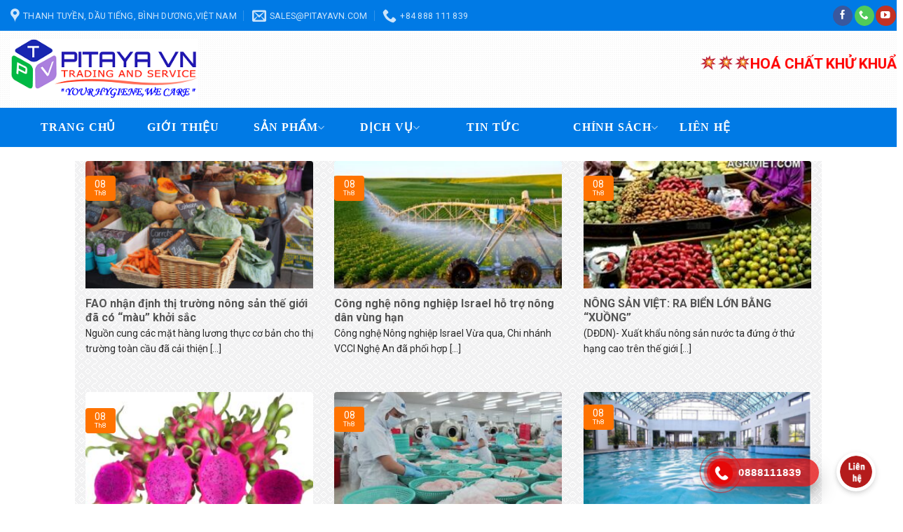

--- FILE ---
content_type: text/html; charset=UTF-8
request_url: https://hoachatkhukhuanthucpham.com/tin-tuc/
body_size: 31335
content:
<!DOCTYPE html>
<!--[if IE 9 ]> <html lang="vi" prefix="og: https://ogp.me/ns#" class="ie9 loading-site no-js"> <![endif]-->
<!--[if IE 8 ]> <html lang="vi" prefix="og: https://ogp.me/ns#" class="ie8 loading-site no-js"> <![endif]-->
<!--[if (gte IE 9)|!(IE)]><!--><html lang="vi" prefix="og: https://ogp.me/ns#" class="loading-site no-js"> <!--<![endif]-->
<head>
	<meta charset="UTF-8" />
	<link rel="profile" href="https://gmpg.org/xfn/11" />
	<link rel="pingback" href="https://hoachatkhukhuanthucpham.com/xmlrpc.php" />

	<script>(function(html){html.className = html.className.replace(/\bno-js\b/,'js')})(document.documentElement);</script>
<meta name="viewport" content="width=device-width, initial-scale=1, maximum-scale=1" />
<!-- Tối ưu hóa công cụ tìm kiếm bởi Rank Math - https://rankmath.com/ -->
<title>Tin tức &raquo; ✅ HOÁ CHẤT TAPCHEM®</title>
<meta name="robots" content="follow, index, max-snippet:-1, max-video-preview:-1, max-image-preview:large"/>
<link rel="canonical" href="https://hoachatkhukhuanthucpham.com/tin-tuc/" />
<link rel="next" href="https://hoachatkhukhuanthucpham.com/tin-tuc/page/2/" />
<meta property="og:locale" content="vi_VN" />
<meta property="og:type" content="website" />
<meta property="og:title" content="Tin tức &raquo; ✅ HOÁ CHẤT TAPCHEM®" />
<meta property="og:description" content="Nguồn cung các mặt hàng lương thực cơ bản cho thị trường toàn cầu đã cải thiện kể từ sau vụ lúa mì thất bát và tình hình thị trường căng thẳng cách đây một năm. Đây là nhận định của Tổ chức Lương nông Liên hợp quốc (FAO) trong báo cáo về triển vọng lương thực thế giới [...]" />
<meta property="og:url" content="https://hoachatkhukhuanthucpham.com/tin-tuc/" />
<meta property="og:site_name" content="✅ HOÁ CHẤT TAPCHEM®" />
<meta property="og:image" content="https://hoachatkhukhuanthucpham.com/wp-content/uploads/2021/08/cropped-TAPCHEM-LOGO-SITE.png" />
<meta property="og:image:secure_url" content="https://hoachatkhukhuanthucpham.com/wp-content/uploads/2021/08/cropped-TAPCHEM-LOGO-SITE.png" />
<meta property="og:image:width" content="512" />
<meta property="og:image:height" content="512" />
<meta property="og:image:type" content="image/png" />
<meta name="twitter:card" content="summary_large_image" />
<meta name="twitter:title" content="Tin tức &raquo; ✅ HOÁ CHẤT TAPCHEM®" />
<meta name="twitter:description" content="Nguồn cung các mặt hàng lương thực cơ bản cho thị trường toàn cầu đã cải thiện kể từ sau vụ lúa mì thất bát và tình hình thị trường căng thẳng cách đây một năm. Đây là nhận định của Tổ chức Lương nông Liên hợp quốc (FAO) trong báo cáo về triển vọng lương thực thế giới [...]" />
<meta name="twitter:image" content="https://hoachatkhukhuanthucpham.com/wp-content/uploads/2021/08/cropped-TAPCHEM-LOGO-SITE.png" />
<script type="application/ld+json" class="rank-math-schema">{"@context":"https://schema.org","@graph":[{"@type":"Organization","@id":"https://hoachatkhukhuanthucpham.com/#organization","name":"\u2728 TAPCHEM"},{"@type":"WebSite","@id":"https://hoachatkhukhuanthucpham.com/#website","url":"https://hoachatkhukhuanthucpham.com","name":"\u2728 TAPCHEM","publisher":{"@id":"https://hoachatkhukhuanthucpham.com/#organization"},"inLanguage":"vi"},{"@type":"CollectionPage","@id":"https://hoachatkhukhuanthucpham.com/tin-tuc/#webpage","url":"https://hoachatkhukhuanthucpham.com/tin-tuc/","name":"Tin t\u1ee9c &raquo; \u2705 HO\u00c1 CH\u1ea4T TAPCHEM\u00ae","isPartOf":{"@id":"https://hoachatkhukhuanthucpham.com/#website"},"inLanguage":"vi"}]}</script>
<!-- /Plugin SEO WordPress Rank Math -->

<link rel='dns-prefetch' href='//fonts.googleapis.com' />
<link rel="alternate" type="application/rss+xml" title="Dòng thông tin ✅ HOÁ CHẤT TAPCHEM® &raquo;" href="https://hoachatkhukhuanthucpham.com/feed/" />
<link rel="alternate" type="application/rss+xml" title="✅ HOÁ CHẤT TAPCHEM® &raquo; Dòng bình luận" href="https://hoachatkhukhuanthucpham.com/comments/feed/" />
<style id='wp-img-auto-sizes-contain-inline-css' type='text/css'>
img:is([sizes=auto i],[sizes^="auto," i]){contain-intrinsic-size:3000px 1500px}
/*# sourceURL=wp-img-auto-sizes-contain-inline-css */
</style>

<link rel='stylesheet' id='callNowMevivu-css' href='https://hoachatkhukhuanthucpham.com/wp-content/plugins/floating-click-to-contact-buttons/css/callNow.css?ver=6.9' type='text/css' media='all' />
<link rel='stylesheet' id='floatingbutton-css' href='https://hoachatkhukhuanthucpham.com/wp-content/plugins/floating-click-to-contact-buttons/css/style.css?ver=6.9' type='text/css' media='all' />
<link rel='stylesheet' id='modal-css' href='https://hoachatkhukhuanthucpham.com/wp-content/plugins/floating-click-to-contact-buttons/css/modal.css?ver=6.9' type='text/css' media='all' />
<link rel='stylesheet' id='dashicons-css' href='https://hoachatkhukhuanthucpham.com/wp-includes/css/dashicons.min.css?ver=6.9' type='text/css' media='all' />
<link rel='stylesheet' id='menu-icons-extra-css' href='https://hoachatkhukhuanthucpham.com/wp-content/plugins/menu-icons/css/extra.min.css?ver=0.13.20' type='text/css' media='all' />
<style id='wp-emoji-styles-inline-css' type='text/css'>

	img.wp-smiley, img.emoji {
		display: inline !important;
		border: none !important;
		box-shadow: none !important;
		height: 1em !important;
		width: 1em !important;
		margin: 0 0.07em !important;
		vertical-align: -0.1em !important;
		background: none !important;
		padding: 0 !important;
	}
/*# sourceURL=wp-emoji-styles-inline-css */
</style>
<style id='wp-block-library-inline-css' type='text/css'>
:root{--wp-block-synced-color:#7a00df;--wp-block-synced-color--rgb:122,0,223;--wp-bound-block-color:var(--wp-block-synced-color);--wp-editor-canvas-background:#ddd;--wp-admin-theme-color:#007cba;--wp-admin-theme-color--rgb:0,124,186;--wp-admin-theme-color-darker-10:#006ba1;--wp-admin-theme-color-darker-10--rgb:0,107,160.5;--wp-admin-theme-color-darker-20:#005a87;--wp-admin-theme-color-darker-20--rgb:0,90,135;--wp-admin-border-width-focus:2px}@media (min-resolution:192dpi){:root{--wp-admin-border-width-focus:1.5px}}.wp-element-button{cursor:pointer}:root .has-very-light-gray-background-color{background-color:#eee}:root .has-very-dark-gray-background-color{background-color:#313131}:root .has-very-light-gray-color{color:#eee}:root .has-very-dark-gray-color{color:#313131}:root .has-vivid-green-cyan-to-vivid-cyan-blue-gradient-background{background:linear-gradient(135deg,#00d084,#0693e3)}:root .has-purple-crush-gradient-background{background:linear-gradient(135deg,#34e2e4,#4721fb 50%,#ab1dfe)}:root .has-hazy-dawn-gradient-background{background:linear-gradient(135deg,#faaca8,#dad0ec)}:root .has-subdued-olive-gradient-background{background:linear-gradient(135deg,#fafae1,#67a671)}:root .has-atomic-cream-gradient-background{background:linear-gradient(135deg,#fdd79a,#004a59)}:root .has-nightshade-gradient-background{background:linear-gradient(135deg,#330968,#31cdcf)}:root .has-midnight-gradient-background{background:linear-gradient(135deg,#020381,#2874fc)}:root{--wp--preset--font-size--normal:16px;--wp--preset--font-size--huge:42px}.has-regular-font-size{font-size:1em}.has-larger-font-size{font-size:2.625em}.has-normal-font-size{font-size:var(--wp--preset--font-size--normal)}.has-huge-font-size{font-size:var(--wp--preset--font-size--huge)}.has-text-align-center{text-align:center}.has-text-align-left{text-align:left}.has-text-align-right{text-align:right}.has-fit-text{white-space:nowrap!important}#end-resizable-editor-section{display:none}.aligncenter{clear:both}.items-justified-left{justify-content:flex-start}.items-justified-center{justify-content:center}.items-justified-right{justify-content:flex-end}.items-justified-space-between{justify-content:space-between}.screen-reader-text{border:0;clip-path:inset(50%);height:1px;margin:-1px;overflow:hidden;padding:0;position:absolute;width:1px;word-wrap:normal!important}.screen-reader-text:focus{background-color:#ddd;clip-path:none;color:#444;display:block;font-size:1em;height:auto;left:5px;line-height:normal;padding:15px 23px 14px;text-decoration:none;top:5px;width:auto;z-index:100000}html :where(.has-border-color){border-style:solid}html :where([style*=border-top-color]){border-top-style:solid}html :where([style*=border-right-color]){border-right-style:solid}html :where([style*=border-bottom-color]){border-bottom-style:solid}html :where([style*=border-left-color]){border-left-style:solid}html :where([style*=border-width]){border-style:solid}html :where([style*=border-top-width]){border-top-style:solid}html :where([style*=border-right-width]){border-right-style:solid}html :where([style*=border-bottom-width]){border-bottom-style:solid}html :where([style*=border-left-width]){border-left-style:solid}html :where(img[class*=wp-image-]){height:auto;max-width:100%}:where(figure){margin:0 0 1em}html :where(.is-position-sticky){--wp-admin--admin-bar--position-offset:var(--wp-admin--admin-bar--height,0px)}@media screen and (max-width:600px){html :where(.is-position-sticky){--wp-admin--admin-bar--position-offset:0px}}

/*# sourceURL=wp-block-library-inline-css */
</style><link rel='stylesheet' id='wc-blocks-style-css' href='https://hoachatkhukhuanthucpham.com/wp-content/plugins/woocommerce/assets/client/blocks/wc-blocks.css?ver=wc-10.3.7' type='text/css' media='all' />
<style id='global-styles-inline-css' type='text/css'>
:root{--wp--preset--aspect-ratio--square: 1;--wp--preset--aspect-ratio--4-3: 4/3;--wp--preset--aspect-ratio--3-4: 3/4;--wp--preset--aspect-ratio--3-2: 3/2;--wp--preset--aspect-ratio--2-3: 2/3;--wp--preset--aspect-ratio--16-9: 16/9;--wp--preset--aspect-ratio--9-16: 9/16;--wp--preset--color--black: #000000;--wp--preset--color--cyan-bluish-gray: #abb8c3;--wp--preset--color--white: #ffffff;--wp--preset--color--pale-pink: #f78da7;--wp--preset--color--vivid-red: #cf2e2e;--wp--preset--color--luminous-vivid-orange: #ff6900;--wp--preset--color--luminous-vivid-amber: #fcb900;--wp--preset--color--light-green-cyan: #7bdcb5;--wp--preset--color--vivid-green-cyan: #00d084;--wp--preset--color--pale-cyan-blue: #8ed1fc;--wp--preset--color--vivid-cyan-blue: #0693e3;--wp--preset--color--vivid-purple: #9b51e0;--wp--preset--gradient--vivid-cyan-blue-to-vivid-purple: linear-gradient(135deg,rgb(6,147,227) 0%,rgb(155,81,224) 100%);--wp--preset--gradient--light-green-cyan-to-vivid-green-cyan: linear-gradient(135deg,rgb(122,220,180) 0%,rgb(0,208,130) 100%);--wp--preset--gradient--luminous-vivid-amber-to-luminous-vivid-orange: linear-gradient(135deg,rgb(252,185,0) 0%,rgb(255,105,0) 100%);--wp--preset--gradient--luminous-vivid-orange-to-vivid-red: linear-gradient(135deg,rgb(255,105,0) 0%,rgb(207,46,46) 100%);--wp--preset--gradient--very-light-gray-to-cyan-bluish-gray: linear-gradient(135deg,rgb(238,238,238) 0%,rgb(169,184,195) 100%);--wp--preset--gradient--cool-to-warm-spectrum: linear-gradient(135deg,rgb(74,234,220) 0%,rgb(151,120,209) 20%,rgb(207,42,186) 40%,rgb(238,44,130) 60%,rgb(251,105,98) 80%,rgb(254,248,76) 100%);--wp--preset--gradient--blush-light-purple: linear-gradient(135deg,rgb(255,206,236) 0%,rgb(152,150,240) 100%);--wp--preset--gradient--blush-bordeaux: linear-gradient(135deg,rgb(254,205,165) 0%,rgb(254,45,45) 50%,rgb(107,0,62) 100%);--wp--preset--gradient--luminous-dusk: linear-gradient(135deg,rgb(255,203,112) 0%,rgb(199,81,192) 50%,rgb(65,88,208) 100%);--wp--preset--gradient--pale-ocean: linear-gradient(135deg,rgb(255,245,203) 0%,rgb(182,227,212) 50%,rgb(51,167,181) 100%);--wp--preset--gradient--electric-grass: linear-gradient(135deg,rgb(202,248,128) 0%,rgb(113,206,126) 100%);--wp--preset--gradient--midnight: linear-gradient(135deg,rgb(2,3,129) 0%,rgb(40,116,252) 100%);--wp--preset--font-size--small: 13px;--wp--preset--font-size--medium: 20px;--wp--preset--font-size--large: 36px;--wp--preset--font-size--x-large: 42px;--wp--preset--spacing--20: 0.44rem;--wp--preset--spacing--30: 0.67rem;--wp--preset--spacing--40: 1rem;--wp--preset--spacing--50: 1.5rem;--wp--preset--spacing--60: 2.25rem;--wp--preset--spacing--70: 3.38rem;--wp--preset--spacing--80: 5.06rem;--wp--preset--shadow--natural: 6px 6px 9px rgba(0, 0, 0, 0.2);--wp--preset--shadow--deep: 12px 12px 50px rgba(0, 0, 0, 0.4);--wp--preset--shadow--sharp: 6px 6px 0px rgba(0, 0, 0, 0.2);--wp--preset--shadow--outlined: 6px 6px 0px -3px rgb(255, 255, 255), 6px 6px rgb(0, 0, 0);--wp--preset--shadow--crisp: 6px 6px 0px rgb(0, 0, 0);}:where(.is-layout-flex){gap: 0.5em;}:where(.is-layout-grid){gap: 0.5em;}body .is-layout-flex{display: flex;}.is-layout-flex{flex-wrap: wrap;align-items: center;}.is-layout-flex > :is(*, div){margin: 0;}body .is-layout-grid{display: grid;}.is-layout-grid > :is(*, div){margin: 0;}:where(.wp-block-columns.is-layout-flex){gap: 2em;}:where(.wp-block-columns.is-layout-grid){gap: 2em;}:where(.wp-block-post-template.is-layout-flex){gap: 1.25em;}:where(.wp-block-post-template.is-layout-grid){gap: 1.25em;}.has-black-color{color: var(--wp--preset--color--black) !important;}.has-cyan-bluish-gray-color{color: var(--wp--preset--color--cyan-bluish-gray) !important;}.has-white-color{color: var(--wp--preset--color--white) !important;}.has-pale-pink-color{color: var(--wp--preset--color--pale-pink) !important;}.has-vivid-red-color{color: var(--wp--preset--color--vivid-red) !important;}.has-luminous-vivid-orange-color{color: var(--wp--preset--color--luminous-vivid-orange) !important;}.has-luminous-vivid-amber-color{color: var(--wp--preset--color--luminous-vivid-amber) !important;}.has-light-green-cyan-color{color: var(--wp--preset--color--light-green-cyan) !important;}.has-vivid-green-cyan-color{color: var(--wp--preset--color--vivid-green-cyan) !important;}.has-pale-cyan-blue-color{color: var(--wp--preset--color--pale-cyan-blue) !important;}.has-vivid-cyan-blue-color{color: var(--wp--preset--color--vivid-cyan-blue) !important;}.has-vivid-purple-color{color: var(--wp--preset--color--vivid-purple) !important;}.has-black-background-color{background-color: var(--wp--preset--color--black) !important;}.has-cyan-bluish-gray-background-color{background-color: var(--wp--preset--color--cyan-bluish-gray) !important;}.has-white-background-color{background-color: var(--wp--preset--color--white) !important;}.has-pale-pink-background-color{background-color: var(--wp--preset--color--pale-pink) !important;}.has-vivid-red-background-color{background-color: var(--wp--preset--color--vivid-red) !important;}.has-luminous-vivid-orange-background-color{background-color: var(--wp--preset--color--luminous-vivid-orange) !important;}.has-luminous-vivid-amber-background-color{background-color: var(--wp--preset--color--luminous-vivid-amber) !important;}.has-light-green-cyan-background-color{background-color: var(--wp--preset--color--light-green-cyan) !important;}.has-vivid-green-cyan-background-color{background-color: var(--wp--preset--color--vivid-green-cyan) !important;}.has-pale-cyan-blue-background-color{background-color: var(--wp--preset--color--pale-cyan-blue) !important;}.has-vivid-cyan-blue-background-color{background-color: var(--wp--preset--color--vivid-cyan-blue) !important;}.has-vivid-purple-background-color{background-color: var(--wp--preset--color--vivid-purple) !important;}.has-black-border-color{border-color: var(--wp--preset--color--black) !important;}.has-cyan-bluish-gray-border-color{border-color: var(--wp--preset--color--cyan-bluish-gray) !important;}.has-white-border-color{border-color: var(--wp--preset--color--white) !important;}.has-pale-pink-border-color{border-color: var(--wp--preset--color--pale-pink) !important;}.has-vivid-red-border-color{border-color: var(--wp--preset--color--vivid-red) !important;}.has-luminous-vivid-orange-border-color{border-color: var(--wp--preset--color--luminous-vivid-orange) !important;}.has-luminous-vivid-amber-border-color{border-color: var(--wp--preset--color--luminous-vivid-amber) !important;}.has-light-green-cyan-border-color{border-color: var(--wp--preset--color--light-green-cyan) !important;}.has-vivid-green-cyan-border-color{border-color: var(--wp--preset--color--vivid-green-cyan) !important;}.has-pale-cyan-blue-border-color{border-color: var(--wp--preset--color--pale-cyan-blue) !important;}.has-vivid-cyan-blue-border-color{border-color: var(--wp--preset--color--vivid-cyan-blue) !important;}.has-vivid-purple-border-color{border-color: var(--wp--preset--color--vivid-purple) !important;}.has-vivid-cyan-blue-to-vivid-purple-gradient-background{background: var(--wp--preset--gradient--vivid-cyan-blue-to-vivid-purple) !important;}.has-light-green-cyan-to-vivid-green-cyan-gradient-background{background: var(--wp--preset--gradient--light-green-cyan-to-vivid-green-cyan) !important;}.has-luminous-vivid-amber-to-luminous-vivid-orange-gradient-background{background: var(--wp--preset--gradient--luminous-vivid-amber-to-luminous-vivid-orange) !important;}.has-luminous-vivid-orange-to-vivid-red-gradient-background{background: var(--wp--preset--gradient--luminous-vivid-orange-to-vivid-red) !important;}.has-very-light-gray-to-cyan-bluish-gray-gradient-background{background: var(--wp--preset--gradient--very-light-gray-to-cyan-bluish-gray) !important;}.has-cool-to-warm-spectrum-gradient-background{background: var(--wp--preset--gradient--cool-to-warm-spectrum) !important;}.has-blush-light-purple-gradient-background{background: var(--wp--preset--gradient--blush-light-purple) !important;}.has-blush-bordeaux-gradient-background{background: var(--wp--preset--gradient--blush-bordeaux) !important;}.has-luminous-dusk-gradient-background{background: var(--wp--preset--gradient--luminous-dusk) !important;}.has-pale-ocean-gradient-background{background: var(--wp--preset--gradient--pale-ocean) !important;}.has-electric-grass-gradient-background{background: var(--wp--preset--gradient--electric-grass) !important;}.has-midnight-gradient-background{background: var(--wp--preset--gradient--midnight) !important;}.has-small-font-size{font-size: var(--wp--preset--font-size--small) !important;}.has-medium-font-size{font-size: var(--wp--preset--font-size--medium) !important;}.has-large-font-size{font-size: var(--wp--preset--font-size--large) !important;}.has-x-large-font-size{font-size: var(--wp--preset--font-size--x-large) !important;}
/*# sourceURL=global-styles-inline-css */
</style>

<style id='classic-theme-styles-inline-css' type='text/css'>
/*! This file is auto-generated */
.wp-block-button__link{color:#fff;background-color:#32373c;border-radius:9999px;box-shadow:none;text-decoration:none;padding:calc(.667em + 2px) calc(1.333em + 2px);font-size:1.125em}.wp-block-file__button{background:#32373c;color:#fff;text-decoration:none}
/*# sourceURL=/wp-includes/css/classic-themes.min.css */
</style>
<link rel='stylesheet' id='contact-form-7-css' href='https://hoachatkhukhuanthucpham.com/wp-content/plugins/contact-form-7/includes/css/styles.css?ver=6.1.4' type='text/css' media='all' />
<style id='woocommerce-inline-inline-css' type='text/css'>
.woocommerce form .form-row .required { visibility: visible; }
/*# sourceURL=woocommerce-inline-inline-css */
</style>
<link rel='stylesheet' id='brands-styles-css' href='https://hoachatkhukhuanthucpham.com/wp-content/plugins/woocommerce/assets/css/brands.css?ver=10.3.7' type='text/css' media='all' />
<link rel='stylesheet' id='timesnewroman-css' href='https://fonts.googleapis.com/css?family=TimesNewRoman%3A300%2C300italic%2C400%2C400italic%2C500%2C500italic%2C600%2C600italic%2C700%2C700italic&#038;ver=6.9' type='text/css' media='all' />
<link rel='stylesheet' id='flatsome-main-css' href='https://hoachatkhukhuanthucpham.com/wp-content/themes/flatsome/assets/css/flatsome.css?ver=3.14.2' type='text/css' media='all' />
<style id='flatsome-main-inline-css' type='text/css'>
@font-face {
				font-family: "fl-icons";
				font-display: block;
				src: url(https://hoachatkhukhuanthucpham.com/wp-content/themes/flatsome/assets/css/icons/fl-icons.eot?v=3.14.2);
				src:
					url(https://hoachatkhukhuanthucpham.com/wp-content/themes/flatsome/assets/css/icons/fl-icons.eot#iefix?v=3.14.2) format("embedded-opentype"),
					url(https://hoachatkhukhuanthucpham.com/wp-content/themes/flatsome/assets/css/icons/fl-icons.woff2?v=3.14.2) format("woff2"),
					url(https://hoachatkhukhuanthucpham.com/wp-content/themes/flatsome/assets/css/icons/fl-icons.ttf?v=3.14.2) format("truetype"),
					url(https://hoachatkhukhuanthucpham.com/wp-content/themes/flatsome/assets/css/icons/fl-icons.woff?v=3.14.2) format("woff"),
					url(https://hoachatkhukhuanthucpham.com/wp-content/themes/flatsome/assets/css/icons/fl-icons.svg?v=3.14.2#fl-icons) format("svg");
			}
/*# sourceURL=flatsome-main-inline-css */
</style>
<link rel='stylesheet' id='flatsome-shop-css' href='https://hoachatkhukhuanthucpham.com/wp-content/themes/flatsome/assets/css/flatsome-shop.css?ver=3.14.2' type='text/css' media='all' />
<link rel='stylesheet' id='flatsome-style-css' href='https://hoachatkhukhuanthucpham.com/wp-content/themes/do-cu/style.css?ver=3.0' type='text/css' media='all' />
<link rel='stylesheet' id='flatsome-googlefonts-css' href='//fonts.googleapis.com/css?family=Roboto%3Aregular%2C700%2Cregular%2C700%7CDancing+Script%3Aregular%2C400&#038;display=swap&#038;ver=3.9' type='text/css' media='all' />
<script type="text/javascript" src="https://hoachatkhukhuanthucpham.com/wp-includes/js/jquery/jquery.min.js?ver=3.7.1" id="jquery-core-js"></script>
<script type="text/javascript" src="https://hoachatkhukhuanthucpham.com/wp-includes/js/jquery/jquery-migrate.min.js?ver=3.4.1" id="jquery-migrate-js"></script>
<script type="text/javascript" src="https://hoachatkhukhuanthucpham.com/wp-content/plugins/woocommerce/assets/js/jquery-blockui/jquery.blockUI.min.js?ver=2.7.0-wc.10.3.7" id="wc-jquery-blockui-js" defer="defer" data-wp-strategy="defer"></script>
<script type="text/javascript" src="https://hoachatkhukhuanthucpham.com/wp-content/plugins/woocommerce/assets/js/js-cookie/js.cookie.min.js?ver=2.1.4-wc.10.3.7" id="wc-js-cookie-js" defer="defer" data-wp-strategy="defer"></script>
<script type="text/javascript" id="woocommerce-js-extra">
/* <![CDATA[ */
var woocommerce_params = {"ajax_url":"/wp-admin/admin-ajax.php","wc_ajax_url":"/?wc-ajax=%%endpoint%%","i18n_password_show":"Hi\u1ec3n th\u1ecb m\u1eadt kh\u1ea9u","i18n_password_hide":"\u1ea8n m\u1eadt kh\u1ea9u"};
//# sourceURL=woocommerce-js-extra
/* ]]> */
</script>
<script type="text/javascript" src="https://hoachatkhukhuanthucpham.com/wp-content/plugins/woocommerce/assets/js/frontend/woocommerce.min.js?ver=10.3.7" id="woocommerce-js" defer="defer" data-wp-strategy="defer"></script>
<link rel="https://api.w.org/" href="https://hoachatkhukhuanthucpham.com/wp-json/" /><link rel="EditURI" type="application/rsd+xml" title="RSD" href="https://hoachatkhukhuanthucpham.com/xmlrpc.php?rsd" />

<link rel="stylesheet" href="https://hoachatkhukhuanthucpham.com/wp-content/plugins/count-per-day/counter.css" type="text/css" />
<style>.bg{opacity: 0; transition: opacity 1s; -webkit-transition: opacity 1s;} .bg-loaded{opacity: 1;}</style><!--[if IE]><link rel="stylesheet" type="text/css" href="https://hoachatkhukhuanthucpham.com/wp-content/themes/flatsome/assets/css/ie-fallback.css"><script src="//cdnjs.cloudflare.com/ajax/libs/html5shiv/3.6.1/html5shiv.js"></script><script>var head = document.getElementsByTagName('head')[0],style = document.createElement('style');style.type = 'text/css';style.styleSheet.cssText = ':before,:after{content:none !important';head.appendChild(style);setTimeout(function(){head.removeChild(style);}, 0);</script><script src="https://hoachatkhukhuanthucpham.com/wp-content/themes/flatsome/assets/libs/ie-flexibility.js"></script><![endif]--><meta name="google-site-verification" content="GwB_Nxq2NA05iduiKbT5Z-v4eb_VbzO5gWFk_RvNxY0" />
<meta name="google-site-verification" content="USebj2paSCJUWFkf1wRENRCAO5CgMmKrhdziG1TBOIE" />
<!-- Global site tag (gtag.js) - Google Analytics -->
<script async src="https://www.googletagmanager.com/gtag/js?id=G-505WB6VCHX"></script>
<script>
  window.dataLayer = window.dataLayer || [];
  function gtag(){dataLayer.push(arguments);}
  gtag('js', new Date());

  gtag('config', 'G-505WB6VCHX');
</script>	<noscript><style>.woocommerce-product-gallery{ opacity: 1 !important; }</style></noscript>
	<link rel="icon" href="https://hoachatkhukhuanthucpham.com/wp-content/uploads/2021/08/cropped-TAPCHEM-LOGO-SITE-32x32.png" sizes="32x32" />
<link rel="icon" href="https://hoachatkhukhuanthucpham.com/wp-content/uploads/2021/08/cropped-TAPCHEM-LOGO-SITE-192x192.png" sizes="192x192" />
<link rel="apple-touch-icon" href="https://hoachatkhukhuanthucpham.com/wp-content/uploads/2021/08/cropped-TAPCHEM-LOGO-SITE-180x180.png" />
<meta name="msapplication-TileImage" content="https://hoachatkhukhuanthucpham.com/wp-content/uploads/2021/08/cropped-TAPCHEM-LOGO-SITE-270x270.png" />
<style id="custom-css" type="text/css">:root {--primary-color: #007ae5;}html{background-color:#ffffff!important;}.full-width .ubermenu-nav, .container, .row{max-width: 1370px}.row.row-collapse{max-width: 1340px}.row.row-small{max-width: 1362.5px}.row.row-large{max-width: 1400px}.sticky-add-to-cart--active, #wrapper,#main,#main.dark{background-color: #ffffff}.header-main{height: 110px}#logo img{max-height: 110px}#logo{width:268px;}#logo img{padding:1px 0;}.header-bottom{min-height: 56px}.header-top{min-height: 44px}.transparent .header-main{height: 30px}.transparent #logo img{max-height: 30px}.has-transparent + .page-title:first-of-type,.has-transparent + #main > .page-title,.has-transparent + #main > div > .page-title,.has-transparent + #main .page-header-wrapper:first-of-type .page-title{padding-top: 110px;}.header.show-on-scroll,.stuck .header-main{height:70px!important}.stuck #logo img{max-height: 70px!important}.search-form{ width: 58%;}.header-bg-color, .header-wrapper {background-color: #ffffff}.header-bottom {background-color: #007ae5}.top-bar-nav > li > a{line-height: 16px }.stuck .header-main .nav > li > a{line-height: 50px }.header-bottom-nav > li > a{line-height: 21px }@media (max-width: 549px) {.header-main{height: 70px}#logo img{max-height: 70px}}.main-menu-overlay{background-color: #007ae5}.nav-dropdown-has-arrow.nav-dropdown-has-border li.has-dropdown:before{border-bottom-color: #1e73be;}.nav .nav-dropdown{border-color: #1e73be }.nav-dropdown{font-size:117%}.nav-dropdown-has-arrow li.has-dropdown:after{border-bottom-color: #ffffff;}.nav .nav-dropdown{background-color: #ffffff}.header-top{background-color:#007ae5!important;}/* Color */.accordion-title.active, .has-icon-bg .icon .icon-inner,.logo a, .primary.is-underline, .primary.is-link, .badge-outline .badge-inner, .nav-outline > li.active> a,.nav-outline >li.active > a, .cart-icon strong,[data-color='primary'], .is-outline.primary{color: #007ae5;}/* Color !important */[data-text-color="primary"]{color: #007ae5!important;}/* Background Color */[data-text-bg="primary"]{background-color: #007ae5;}/* Background */.scroll-to-bullets a,.featured-title, .label-new.menu-item > a:after, .nav-pagination > li > .current,.nav-pagination > li > span:hover,.nav-pagination > li > a:hover,.has-hover:hover .badge-outline .badge-inner,button[type="submit"], .button.wc-forward:not(.checkout):not(.checkout-button), .button.submit-button, .button.primary:not(.is-outline),.featured-table .title,.is-outline:hover, .has-icon:hover .icon-label,.nav-dropdown-bold .nav-column li > a:hover, .nav-dropdown.nav-dropdown-bold > li > a:hover, .nav-dropdown-bold.dark .nav-column li > a:hover, .nav-dropdown.nav-dropdown-bold.dark > li > a:hover, .is-outline:hover, .tagcloud a:hover,.grid-tools a, input[type='submit']:not(.is-form), .box-badge:hover .box-text, input.button.alt,.nav-box > li > a:hover,.nav-box > li.active > a,.nav-pills > li.active > a ,.current-dropdown .cart-icon strong, .cart-icon:hover strong, .nav-line-bottom > li > a:before, .nav-line-grow > li > a:before, .nav-line > li > a:before,.banner, .header-top, .slider-nav-circle .flickity-prev-next-button:hover svg, .slider-nav-circle .flickity-prev-next-button:hover .arrow, .primary.is-outline:hover, .button.primary:not(.is-outline), input[type='submit'].primary, input[type='submit'].primary, input[type='reset'].button, input[type='button'].primary, .badge-inner{background-color: #007ae5;}/* Border */.nav-vertical.nav-tabs > li.active > a,.scroll-to-bullets a.active,.nav-pagination > li > .current,.nav-pagination > li > span:hover,.nav-pagination > li > a:hover,.has-hover:hover .badge-outline .badge-inner,.accordion-title.active,.featured-table,.is-outline:hover, .tagcloud a:hover,blockquote, .has-border, .cart-icon strong:after,.cart-icon strong,.blockUI:before, .processing:before,.loading-spin, .slider-nav-circle .flickity-prev-next-button:hover svg, .slider-nav-circle .flickity-prev-next-button:hover .arrow, .primary.is-outline:hover{border-color: #007ae5}.nav-tabs > li.active > a{border-top-color: #007ae5}.widget_shopping_cart_content .blockUI.blockOverlay:before { border-left-color: #007ae5 }.woocommerce-checkout-review-order .blockUI.blockOverlay:before { border-left-color: #007ae5 }/* Fill */.slider .flickity-prev-next-button:hover svg,.slider .flickity-prev-next-button:hover .arrow{fill: #007ae5;}.success.is-underline:hover,.success.is-outline:hover,.success{background-color: #007ae5}.success-color, .success.is-link, .success.is-outline{color: #007ae5;}.success-border{border-color: #007ae5!important;}/* Color !important */[data-text-color="success"]{color: #007ae5!important;}/* Background Color */[data-text-bg="success"]{background-color: #007ae5;}.alert.is-underline:hover,.alert.is-outline:hover,.alert{background-color: #ff0087}.alert.is-link, .alert.is-outline, .color-alert{color: #ff0087;}/* Color !important */[data-text-color="alert"]{color: #ff0087!important;}/* Background Color */[data-text-bg="alert"]{background-color: #ff0087;}body{font-size: 97%;}@media screen and (max-width: 549px){body{font-size: 100%;}}body{font-family:"Roboto", sans-serif}body{font-weight: 0}body{color: #2b2b2b}.nav > li > a {font-family:"Roboto", sans-serif;}.mobile-sidebar-levels-2 .nav > li > ul > li > a {font-family:"Roboto", sans-serif;}.nav > li > a {font-weight: 700;}.mobile-sidebar-levels-2 .nav > li > ul > li > a {font-weight: 700;}h1,h2,h3,h4,h5,h6,.heading-font, .off-canvas-center .nav-sidebar.nav-vertical > li > a{font-family: "Roboto", sans-serif;}h1,h2,h3,h4,h5,h6,.heading-font,.banner h1,.banner h2{font-weight: 700;}.alt-font{font-family: "Dancing Script", sans-serif;}.alt-font{font-weight: 400!important;}.header:not(.transparent) .top-bar-nav > li > a {color: #0099ff;}.header:not(.transparent) .header-bottom-nav.nav > li > a{color: #ffffff;}.header:not(.transparent) .header-bottom-nav.nav > li > a:hover,.header:not(.transparent) .header-bottom-nav.nav > li.active > a,.header:not(.transparent) .header-bottom-nav.nav > li.current > a,.header:not(.transparent) .header-bottom-nav.nav > li > a.active,.header:not(.transparent) .header-bottom-nav.nav > li > a.current{color: #e30000;}.header-bottom-nav.nav-line-bottom > li > a:before,.header-bottom-nav.nav-line-grow > li > a:before,.header-bottom-nav.nav-line > li > a:before,.header-bottom-nav.nav-box > li > a:hover,.header-bottom-nav.nav-box > li.active > a,.header-bottom-nav.nav-pills > li > a:hover,.header-bottom-nav.nav-pills > li.active > a{color:#FFF!important;background-color: #e30000;}a{color: #5b5b5b;}.has-equal-box-heights .box-image {padding-top: 124%;}@media screen and (min-width: 550px){.products .box-vertical .box-image{min-width: 300px!important;width: 300px!important;}}.absolute-footer, html{background-color: #007ae5}.label-new.menu-item > a:after{content:"New";}.label-hot.menu-item > a:after{content:"Hot";}.label-sale.menu-item > a:after{content:"Sale";}.label-popular.menu-item > a:after{content:"Popular";}</style>		<style type="text/css" id="wp-custom-css">
			.container{padding-right: 0}
.header:not(.transparent) .header-bottom-nav.nav > li > a{    font-weight: normal;}
.nav-dropdown-default{   
	background: #fafbfe;padding:0; border: 0px; box-shadow: 0px 0px 0px;}
.slider-section .has-hover .bg, .has-hover [class*="image-"] img{border-radius: 4px}
.tieu-de-sidebar{  background: #0013D6;
    color: #fff;
    text-transform: uppercase;
    font-size: 16px;
    margin: 0;
    height: 46px;
    text-align: center;
    line-height: 46px;
    font-weight: 400;}

body.framed, body.framed header, body.framed .header-wrapper, body.boxed, body.boxed header, body.boxed .header-wrapper, body.boxed .is-sticky-section{max-width:1200px}
.slider-section .cot1 .col-inner{ padding-right: 0;    background: whitesmoke; }

.slider-section .cot3{padding-right: 0}
.slider-section .cot1, .slider-section .cot1-1 {padding-left:0}
.slider-section .cot3 img{border-radius: 4px}
.widget{margin-bottom:0}
.icon-box-left, .icon-box-right{background: white; border-bottom: 1px dashed #e6e6e6;
    padding-bottom: 3px;
    padding-top: 3px; padding-left: 10px;    border-left: 1px solid #e6e6e6;
    border-right: 1px solid #e6e6e6;}
.cot1 .tieu-de-phu{height: 37px;
    line-height: 36px;
    font-weight: bold;
    color: #3e3e3e;
    text-align: center;
    background: #f1f1f1;
    font-size: 14px; border: 1px solid #dedede; border-top: 0
}
.cot1-1 .col-inner{border:1px solid #dedede}
.box-blog-post .is-divider{display: none}
.cot1 .post-item .box-normal .box-text .post-title{padding-left: 20px; font-weight: normal;background: url(/wp-content/uploads/2018/03/bullet2.png) no-repeat left 3px; margin-left: 10px;color: #2f2f2f;}
.cot1 .post-item{    padding: 0 9.8px 0px;}
.cot1 .post-item .box-normal .box-text{padding-top: 9px;
    padding-bottom: 9px; font-size: 13px;border-bottom: 1px dashed #dedede; border-left: 1px solid #e6e6e6; border-right: 1px solid #e6e6e6}
.cot1 .post-item .box-normal .box-text:hover{background: white}

.heading {background: #f7f7f7 ;
    min-height: 49px;
    border-bottom: 4px solid #0013D6;
    position: relative;   height: 50px;}
.heading h2 {
    font-size: 16px;
    margin: 0;
    font-weight: 400;
    padding: 16px; 
}
.heading h2 a {
    color: #1fab00;
    text-transform: uppercase;
}
.readmore {
    position: absolute;
	top: 12px;
    right: 15px; font-size: 14px;
 
    color: gray;
    font-weight: normal; padding-right: 2px;
    padding-top: 1px;
	transition: all .3s;}
.readmore:hover{color: blue}
.khuyen-mai {
    background: #f9f9f9;
    border: 1px dashed #0013D6;
    border-radius: 4px;
    padding: 10px;
    font-size: 15px; color: #424242;    margin-bottom: 10px;
}
.khuyen-mai strong{color: red; }
.khuyen-mai ul{margin-top: 10px; margin-bottom: 0}
.khuyen-mai ul li{margin-bottom: 4px}
.product-main .product-info{font-size: 14px; padding-top:0}
.thong-bao-chung{font-size: 14px; margin-bottom: 10px}
.demo_store {
    padding: 5px;
    margin: 0;
    text-align: center;
    background-color: #0013D6;
    color: #FFF;
    font-size: 15px;
}
.html-shop-page, .shop-container .term-description, .notice{background: #fff7e5;
    padding: 7px;
    border: 1px dashed #d26e4b;
    border-radius: 4px;
    border-left: 8px solid #d26e4b;
    margin-bottom: 15px;
    margin-top: 15px;
    font-size: 15px;
    color: #383838;}
.shop-container .term-description{margin-top:0}
.shop-container .term-description p{margin-bottom:0}
.page-title-inner{padding-left: 0}
#product-sidebar{padding-left:0; padding-right:0; border-right: 0}
.category-page-row .large-3{padding-left:0; padding-right:0}
.category-page-row .large-9{padding-right:0}
.cot1{padding-left:0; padding-right:10px}
.page-title-inner .medium-text-center{font-size: 14px}
.breadcrumbs{text-transform: uppercase;
    font-weight: normal;
    letter-spacing: 0px;
    padding: 0;
    color: #0013D6;}
.category-page-row{padding-top:15px}
.category-page-row .products{    background: #f1f1f1;
    margin: 0 !important;
    padding-top: 10px;
    border: 1px solid #e6e6e6;
    border-radius: 4px;
}
 .product-small .col-inner{background: white; border: 1px solid #e6e6e6; border-radius: 4px;}
.product-small .box-text-products{padding-left: 5px; padding-right: 5px}
  .has-hover [class*="image-"] img{border-bottom-left-radius: 0; border-bottom-right-radius:0}
 .product-title{margin-bottom: 10px; font-size: 15px}
 .product-small .price-wrapper del{display: inline-block;
    margin-bottom: 10px;
    font-size: 14px;
	color: #b5b5b5;}
 .product-small .price-wrapper .price{display: block;
    font-size: 20px;
    color: red;}
 .product-small .price-wrapper .price ins span{color: red; font-weight: normal}
.badge-inner{background: #ff7300;
    font-size: 14px; font-weight: normal; padding: 7px;
	border-radius: 4px;}
.badge{height: 30px}
.product-small .box-text{padding-bottom: 50px}
.top{bottom:0 !important; top:auto} .left {
	left: 50px;}
 .badge-container{margin-bottom:10px}
 .product-small .col-inner:hover{border: 1px solid #0013D6}
.cot-2{padding-right: 0 !important}
.product-small .price-wrapper .rrp-price{display: inline-block;
    font-size: 14px;
    color: gray;
 }
.footer-secondary{display: none}
.product-main{padding-top: 20px; padding-bottom:0}
.product-main .large-9{padding-right:0}
.product-info .breadcrumbs{font-size: .85em;
    margin: 0 0 .5em;
    background: #f1f1f1;
    padding: 8px;
    border-bottom: 5px solid #0013D6;}
.breadcrumbs a{color: rgb(29, 161, 7);}
.product-main .product-title{font-size:25px; font-weight: normal; margin-top: 20px; color: black }
.product-main .price-wrapper .price del{font-size: 18px; font-weight: normal; color: gray; margin-bottom: 15px;    display: inline-block;}
.product-main .price-wrapper .price ins span{font-weight: normal; color: red}
.product-main .price-wrapper .price{font-weight: normal; color: red}
.detailcall-1{padding: 5px 20px;}
.detailcall-1 h3{    margin-bottom: 0;}
.woocommerce-tabs{    background: #ffffff;
    border: 1px solid #e6e6e6;
    padding-left: 10px !important; padding-right: 10px !important; padding-top:30px;
    border-radius: 4px;}
.product-main .product-footer .product-title{font-size: 15px; color: black}

.related-products-wrapper h3{background: #f1f1f1;
    border-bottom: 5px solid #0013D6;
    padding-left: 10px;
    color: #0013D6;
    height: 45px;
    line-height: 13px;
    margin-bottom: 20px;
    margin-top: 20px; font-size: 16px; letter-spacing:0; font-weight: normal}
.product-main .tabbed-content .tab-panels{font-size: 14px}
 .product-main .product-tabs{    border-bottom: 1px solid #ececec;}
.page-wrapper{padding-top: 20px; padding-bottom:0}
.page-wrapper .large-3{padding-left:0}
.page-wrapper #content{padding-right: 0}
.page-wrapper .col-divided{padding-right:10px}
.blog-wrapper .post-sidebar{padding-right:10px}
.blog-wrapper .large-9{padding-right:0; padding-left:20px}
.box-image .out-of-stock-label{color: #fff;
    font-weight: normal;
    text-transform: none;
    position: absolute;
    top: 0;
    font-size: 14px;
    width: 68px;
    right: 0;
    background: #fff;
    padding: 5px 0;
    background: rgba(255, 0, 0, 0.9);
    text-align: center;
    opacity: .9; border-bottom-right-radius: 5px;
    }
.product-main .badge-container{top:0; left:0; margin-left:10px; margin-top:10px}
 
.menu-mobile .widget_nav_menu{margin-left:0}
.menu-mobile .widget_nav_menu ul>li{padding-left:20px}
.menu-mobile .widget_nav_menu ul>li>ul{padding-left:0 !important; background: #55ac22; margin-left:0}
.menu-mobile .widget_nav_menu .sub-menu li{border-bottom: 1px solid #a3c378}
.menu-mobile .widget_nav_menu .sub-menu li a{font-size: 16px}
.menu-mobile .widget_nav_menu ul>li a{font-size: 18px; padding-top: 7px; padding-bottom:7px}
.widget .toggle{margin-right:20px}
.menu-mobile .col{padding-bottom:0px; padding-left: 10px; padding-right: 10px}
.off-canvas-left.dark .mfp-content{background: white}
.header-block .cot1{padding:0}
@media (max-width: 549px){.left{left:19%} .cot-2{padding-right:10px !important}}
		</style>
		<style id="yellow-pencil">
/*
	The following CSS generated by YellowPencil Plugin.
	https://yellowpencil.waspthemes.com
*/
#masthead .medium-logo-center{background-image:url("https://hoachatkhukhuanthucpham.com/wp-content/plugins/waspthemes-yellow-pencil/assets/brillant.png");}#shop-sidebar .widget{margin-left:36px;}.page-title .flex-col h1{margin-left:33px;color:#007ae5;}.page-title .woocommerce-breadcrumb a{margin-left:31px;}#wide-nav .flex-left .nav-top-link{margin-left:40px;line-height:1.4em;font-size:16px;color:#ffffff;font-weight:700;font-family:'TimesNewRoman','Times New Roman',Times,Baskerville,Georgia,serif;letter-spacing:0.8px;word-spacing:0.9px;text-indent:-4px;margin-right:-19px;word-wrap:normal;padding-left:12px;font-style:normal;border-top-left-radius:0px;border-top-right-radius:0px;border-bottom-left-radius:0px;border-bottom-right-radius:0px;border-style:none;border-width:0px;position:relative;top:-10px;bottom:-200px;right:-59px;left:11px;width:143px;text-align:center;-webkit-align-content:center;-ms-flex-line-pack:center;align-content:center;cursor:grab;min-height:4px;padding-top:0px;height:58px;}.slider-section .text h3{background-color:#007ae5;line-height:2.4em;color:#ffffff;}.slider-section h3 strong{color:#ffffff;}.slider-section h3 img{background-color:#3498db;}#menu-danh-muc-san-pham-new a i{color:#3498db;}#menu-danh-muc-san-pham-new a span{color:#0013d6;font-size:15.5px;font-weight:500;margin-left:16px;line-height:1.5em;word-spacing:0px;padding-left:0px;position:relative;left:-8px;text-align:left;margin-right:7px;}.slider-section .widgets-framed .widget{border-style:solid;border-color:#007ae5;background-color:#ffffff;margin-left:0px;}.content-row .product-summary nav{background-color:#f1f1f1;}.content-row .product-summary h1{color:#0013d6;}.product-summary .price-wrapper span{color:#e30000;text-transform:uppercase;font-size:18px;}.product-summary .product_meta span{color:#007AE5;text-transform:capitalize;}.product_meta .posted_in a{color:#2121ff;}#footer .bottom-footer .section-content{background-image:url("https://hoachatkhukhuanthucpham.com/wp-content/plugins/waspthemes-yellow-pencil/assets/circles.png");}#content .col{background-image:url("https://hoachatkhukhuanthucpham.com/wp-content/plugins/waspthemes-yellow-pencil/assets/back_pattern.png");}.top-footer > .col > .col-inner{background-image:url("https://hoachatkhukhuanthucpham.com/wp-content/plugins/waspthemes-yellow-pencil/assets/corrugation.png");background-repeat:repeat;-webkit-background-size:auto;background-size:auto;}.products .price span{font-size:12px;text-transform:uppercase;color:#c0392b;}.products .title-wrapper a{color:#007ae5;}#wide-nav .nav-dropdown a{font-weight:500;color:rgba(0,19,214,0.85);}#wrapper #header .header-wrapper #wide-nav .container .flex-left .nav-spacing-xlarge .menu-item .nav-dropdown .menu-item a{color:rgba(0,19,214,0.) !important;}.product-summary .woocommerce-breadcrumb a{color:#0013d6;font-weight:500;font-size:14px;}#wide-nav .container{margin-left:-16px;}#footer .bottom-footer iframe{padding-top:9px;display:inline-block;min-height:142px;}#footer .bottom-footer .widget{padding-left:8px;min-height:210px;color:#3498db;}#footer .widget .widget-title{color:#0013d6;}#footer .cpd li{color:#0013d6;text-align:left;width:104%;margin-top:10px;margin-right:71px;padding-right:0px;padding-left:0px;margin-left:0px;-webkit-background-size:contain;background-size:contain;background-repeat:repeat;background-position-y:0%;list-style-type:disc;list-style-position:outside;}.footer-primary .copyright-footer strong{color:#ecf0f1;}#footer .footer-primary .copyright-footer{color:#fbe382;margin-left:21px;}#cpd_number_getuserall{text-align:right;margin-left:0px;width:26px;font-weight:500;}#cpd_number_getuserthismonth{position:relative;top:-4px;left:28px;margin-left:0px;width:30px;font-weight:500;}#cpd_number_getuserperday abbr{width:100%;position:relative;left:55px;font-weight:500;}#cpd_number_getuseronline{position:relative;left:71px;font-weight:500;}.widgets-boxed .widget .widget-title{color:#0013d6;}.product_list_widget a .product-title{color:#0013d6;font-weight:500;font-style:italic;font-size:17px;}.product_list_widget li .amount{color:#27ae60;font-weight:300;font-style:italic;font-size:12px;}#wide-nav .container .flex-left .header-bottom-nav > .menu-item{line-height:1.4em;width:152px !important;height:38px;padding-bottom:8px;}@media (min-width:550px){.content-row .product-summary h1{font-size:20px;}}
</style></head>

<body data-rsssl=1 class="blog wp-theme-flatsome wp-child-theme-do-cu theme-flatsome woocommerce-no-js full-width lightbox nav-dropdown-has-arrow nav-dropdown-has-border catalog-mode">


<a class="skip-link screen-reader-text" href="#main">Skip to content</a>

<div id="wrapper">

	
	<header id="header" class="header has-sticky sticky-jump">
		<div class="header-wrapper">
			<div id="top-bar" class="header-top hide-for-sticky nav-dark">
    <div class="flex-row container">
      <div class="flex-col hide-for-medium flex-left">
          <ul class="nav nav-left medium-nav-center nav-small  nav-divided">
              <li class="header-contact-wrapper">
		<ul id="header-contact" class="nav nav-divided nav-uppercase header-contact">
					<li class="">
			  <a target="_blank" rel="noopener noreferrer" href="https://maps.google.com/?q=THANH TUYỀN, DẦU TIẾNG, BÌNH DƯƠNG,VIỆT NAM" title="THANH TUYỀN, DẦU TIẾNG, BÌNH DƯƠNG,VIỆT NAM" class="tooltip">
			  	 <i class="icon-map-pin-fill" style="font-size:20px;"></i>			     <span>
			     	THANH TUYỀN, DẦU TIẾNG, BÌNH DƯƠNG,VIỆT NAM			     </span>
			  </a>
			</li>
			
						<li class="">
			  <a href="mailto:sales@pitayavn.com" class="tooltip" title="sales@pitayavn.com">
				  <i class="icon-envelop" style="font-size:20px;"></i>			       <span>
			       	sales@pitayavn.com			       </span>
			  </a>
			</li>
					
			
						<li class="">
			  <a href="tel:+84 888 111 839" class="tooltip" title="+84 888 111 839">
			     <i class="icon-phone" style="font-size:20px;"></i>			      <span>+84 888 111 839</span>
			  </a>
			</li>
				</ul>
</li>          </ul>
      </div>

      <div class="flex-col hide-for-medium flex-center">
          <ul class="nav nav-center nav-small  nav-divided">
                        </ul>
      </div>

      <div class="flex-col hide-for-medium flex-right">
         <ul class="nav top-bar-nav nav-right nav-small  nav-divided">
              <li class="html header-social-icons ml-0">
	<div class="social-icons follow-icons" ><a href="https://www.facebook.com/hoachatpitayavietnam/" target="_blank" data-label="Facebook" rel="noopener noreferrer nofollow" class="icon primary button circle facebook tooltip" title="Follow on Facebook" aria-label="Follow on Facebook"><i class="icon-facebook" ></i></a><a href="tel:0888111839" target="_blank" data-label="Phone" rel="noopener noreferrer nofollow" class="icon primary button circle  phone tooltip" title="Call us" aria-label="Call us"><i class="icon-phone" ></i></a><a href="http://url" target="_blank" rel="noopener noreferrer nofollow" data-label="YouTube" class="icon primary button circle  youtube tooltip" title="Follow on YouTube" aria-label="Follow on YouTube"><i class="icon-youtube" ></i></a></div></li>          </ul>
      </div>

            <div class="flex-col show-for-medium flex-grow">
          <ul class="nav nav-center nav-small mobile-nav  nav-divided">
              <li class="html custom html_topbar_left"><center>
 <h2>
   <b> 
      <marquee>
         <span style="color: #ff0000;"><strong><img class="emoji" role="img" draggable="false" src="https://s.w.org/images/core/emoji/13.0.1/svg/1f4a5.svg" alt="💥" /><img class="emoji" role="img" draggable="false" src="https://s.w.org/images/core/emoji/13.0.1/svg/1f4a5.svg" alt="💥" /><img class="emoji" role="img" draggable="false" src="https://s.w.org/images/core/emoji/13.0.1/svg/1f4a5.svg" alt="💥" />HOÁ CHẤT KHỬ KHUẨN</strong></span> 💫 <span style="color: #0000ff;"><strong>HOÁ CHẤT TẨY RỬA</strong></span> 💫 <span style="color: #ff6600;"><strong>HOÁ CHẤT CIP</strong></span>💫<span style="color: #00a859;"><strong> HOÁ CHẤT OPC</strong></span> 💫 <span style="color: #800080;"><strong>HOÁ CHẤT VỆ SINH CÁ NHÂN</strong></span> <img class="emoji" role="img" draggable="false" src="https://s.w.org/images/core/emoji/13.0.1/svg/1f4a5.svg" alt="💥" /> <img class="emoji" role="img" draggable="false" src="https://s.w.org/images/core/emoji/13.0.1/svg/1f4a5.svg" alt="💥" /><img class="emoji" role="img" draggable="false" src="https://s.w.org/images/core/emoji/13.0.1/svg/1f4a5.svg" alt="💥" /><span style="color: #ff00ff;"><strong> <span style="color: #ed1c24;">【</span></strong></span><strong style="color: #ff00ff; font-size: 23.04px;">PITAYA VIỆT NAM CHUYÊN CUNG CẤP GIẢI PHÁP VỆ SINH, TỐI ƯU HOÁ HOÁ CHẤT</strong><span style="color: #ed1c24;"><strong style="font-size: 23.04px;">】</strong></span>
      </marquee>
   </b>
 </h2>
</center></li>          </ul>
      </div>
      
    </div>
</div>
<div id="masthead" class="header-main hide-for-sticky">
      <div class="header-inner flex-row container logo-left medium-logo-center" role="navigation">

          <!-- Logo -->
          <div id="logo" class="flex-col logo">
            <!-- Header logo -->
<a href="https://hoachatkhukhuanthucpham.com/" title="✅ HOÁ CHẤT TAPCHEM® - HOÁ CHẤT THƯƠNG HIỆU VIỆT!" rel="home">
    <img width="268" height="110" src="https://hoachatkhukhuanthucpham.com/wp-content/uploads/2021/08/PTY-bia-zalo.png" class="header_logo header-logo" alt="✅ HOÁ CHẤT TAPCHEM®"/><img  width="268" height="110" src="https://hoachatkhukhuanthucpham.com/wp-content/uploads/2021/08/cropped-TAPCHEM-LOGO-SITE.png" class="header-logo-dark" alt="✅ HOÁ CHẤT TAPCHEM®"/></a>
          </div>

          <!-- Mobile Left Elements -->
          <div class="flex-col show-for-medium flex-left">
            <ul class="mobile-nav nav nav-left ">
              <li class="nav-icon has-icon">
  <div class="header-button">		<a href="#" data-open="#main-menu" data-pos="left" data-bg="main-menu-overlay" data-color="" class="icon primary button round is-small" aria-label="Menu" aria-controls="main-menu" aria-expanded="false">
		
		  <i class="icon-menu" ></i>
		  		</a>
	 </div> </li>            </ul>
          </div>

          <!-- Left Elements -->
          <div class="flex-col hide-for-medium flex-left
            flex-grow">
            <ul class="header-nav header-nav-main nav nav-left  nav-size-large nav-spacing-large nav-uppercase" >
              <li class="html custom html_topbar_left"><center>
 <h2>
   <b> 
      <marquee>
         <span style="color: #ff0000;"><strong><img class="emoji" role="img" draggable="false" src="https://s.w.org/images/core/emoji/13.0.1/svg/1f4a5.svg" alt="💥" /><img class="emoji" role="img" draggable="false" src="https://s.w.org/images/core/emoji/13.0.1/svg/1f4a5.svg" alt="💥" /><img class="emoji" role="img" draggable="false" src="https://s.w.org/images/core/emoji/13.0.1/svg/1f4a5.svg" alt="💥" />HOÁ CHẤT KHỬ KHUẨN</strong></span> 💫 <span style="color: #0000ff;"><strong>HOÁ CHẤT TẨY RỬA</strong></span> 💫 <span style="color: #ff6600;"><strong>HOÁ CHẤT CIP</strong></span>💫<span style="color: #00a859;"><strong> HOÁ CHẤT OPC</strong></span> 💫 <span style="color: #800080;"><strong>HOÁ CHẤT VỆ SINH CÁ NHÂN</strong></span> <img class="emoji" role="img" draggable="false" src="https://s.w.org/images/core/emoji/13.0.1/svg/1f4a5.svg" alt="💥" /> <img class="emoji" role="img" draggable="false" src="https://s.w.org/images/core/emoji/13.0.1/svg/1f4a5.svg" alt="💥" /><img class="emoji" role="img" draggable="false" src="https://s.w.org/images/core/emoji/13.0.1/svg/1f4a5.svg" alt="💥" /><span style="color: #ff00ff;"><strong> <span style="color: #ed1c24;">【</span></strong></span><strong style="color: #ff00ff; font-size: 23.04px;">PITAYA VIỆT NAM CHUYÊN CUNG CẤP GIẢI PHÁP VỆ SINH, TỐI ƯU HOÁ HOÁ CHẤT</strong><span style="color: #ed1c24;"><strong style="font-size: 23.04px;">】</strong></span>
      </marquee>
   </b>
 </h2>
</center></li>            </ul>
          </div>

          <!-- Right Elements -->
          <div class="flex-col hide-for-medium flex-right">
            <ul class="header-nav header-nav-main nav nav-right  nav-size-large nav-spacing-large nav-uppercase">
                          </ul>
          </div>

          <!-- Mobile Right Elements -->
          <div class="flex-col show-for-medium flex-right">
            <ul class="mobile-nav nav nav-right ">
                          </ul>
          </div>

      </div>
     
      </div><div id="wide-nav" class="header-bottom wide-nav hide-for-medium">
    <div class="flex-row container">

                        <div class="flex-col hide-for-medium flex-left">
                <ul class="nav header-nav header-bottom-nav nav-left  nav-pills nav-uppercase">
                    <li id="menu-item-1013" class="menu-item menu-item-type-post_type menu-item-object-page menu-item-home menu-item-1013 menu-item-design-default"><a href="https://hoachatkhukhuanthucpham.com/" class="nav-top-link">TRANG CHỦ</a></li>
<li id="menu-item-1118" class="menu-item menu-item-type-post_type menu-item-object-page menu-item-1118 menu-item-design-default"><a href="https://hoachatkhukhuanthucpham.com/gioi-thieu/" class="nav-top-link">GIỚI THIỆU</a></li>
<li id="menu-item-1016" class="menu-item menu-item-type-custom menu-item-object-custom menu-item-has-children menu-item-1016 menu-item-design-default has-dropdown"><a href="https://hoachatkhukhuanthucpham.com/danh-muc/san-pham-total/" class="nav-top-link">SẢN PHẨM<i class="icon-angle-down" ></i></a>
<ul class="sub-menu nav-dropdown nav-dropdown-default dropdown-uppercase">
	<li id="menu-item-1421" class="menu-item menu-item-type-taxonomy menu-item-object-product_cat menu-item-1421"><a href="https://hoachatkhukhuanthucpham.com/danh-muc/hoa-chat-tapchem/">THƯƠNG HIỆU TAPCHEM</a></li>
	<li id="menu-item-1420" class="menu-item menu-item-type-taxonomy menu-item-object-product_cat menu-item-1420"><a href="https://hoachatkhukhuanthucpham.com/danh-muc/hoa-chat-diversey/">THƯƠNG HIỆU DIVERSEY</a></li>
	<li id="menu-item-1736" class="menu-item menu-item-type-taxonomy menu-item-object-product_cat menu-item-1736"><a href="https://hoachatkhukhuanthucpham.com/danh-muc/khau-trang-y-te-nutica/">KHẨU TRANG Y TẾ NUTICA</a></li>
	<li id="menu-item-1177" class="menu-item menu-item-type-taxonomy menu-item-object-product_cat menu-item-1177"><a href="https://hoachatkhukhuanthucpham.com/danh-muc/tay-rua-da-nang/">TẨY RỬA ĐA NĂNG</a></li>
	<li id="menu-item-1175" class="menu-item menu-item-type-taxonomy menu-item-object-product_cat menu-item-1175"><a href="https://hoachatkhukhuanthucpham.com/danh-muc/hoa-chat-tay-rua/">HOÁ CHẤT TẨY RỬA</a></li>
	<li id="menu-item-1173" class="menu-item menu-item-type-taxonomy menu-item-object-product_cat menu-item-1173"><a href="https://hoachatkhukhuanthucpham.com/danh-muc/hoa-chat-khu-khuan/">HOÁ CHẤT KHỬ KHUẨN</a></li>
	<li id="menu-item-1174" class="menu-item menu-item-type-taxonomy menu-item-object-product_cat menu-item-1174"><a href="https://hoachatkhukhuanthucpham.com/danh-muc/hoa-chat-nha-bep/">HOÁ CHẤT NHÀ BẾP</a></li>
	<li id="menu-item-1176" class="menu-item menu-item-type-taxonomy menu-item-object-product_cat menu-item-1176"><a href="https://hoachatkhukhuanthucpham.com/danh-muc/nuoc-rua-rau-cu-qua/">NƯỚC RỬA RAU CỦ QUẢ</a></li>
</ul>
</li>
<li id="menu-item-1034" class="menu-item menu-item-type-custom menu-item-object-custom menu-item-has-children menu-item-1034 menu-item-design-default has-dropdown"><a href="#" class="nav-top-link">DỊCH VỤ<i class="icon-angle-down" ></i></a>
<ul class="sub-menu nav-dropdown nav-dropdown-default dropdown-uppercase">
	<li id="menu-item-1042" class="menu-item menu-item-type-post_type menu-item-object-page menu-item-1042"><a href="https://hoachatkhukhuanthucpham.com/cung-cap-giai-phap-ve-sinh/">CUNG CẤP GIẢI PHÁP VỆ SINH</a></li>
	<li id="menu-item-1044" class="menu-item menu-item-type-post_type menu-item-object-page menu-item-1044"><a href="https://hoachatkhukhuanthucpham.com/cung-cap-hoa-chat-ve-sinh/">CUNG CẤP THIẾT BỊ VỆ SINH</a></li>
	<li id="menu-item-1047" class="menu-item menu-item-type-post_type menu-item-object-page menu-item-1047"><a href="https://hoachatkhukhuanthucpham.com/cung-cap-hoa-chat-tay-rua/">CUNG CẤP HOÁ CHẤT TẨY RỬA</a></li>
	<li id="menu-item-1043" class="menu-item menu-item-type-post_type menu-item-object-page menu-item-1043"><a href="https://hoachatkhukhuanthucpham.com/cung-cap-hoa-chat-khu-khuan/">CUNG CẤP HOÁ CHẤT KHỬ KHUẨN</a></li>
</ul>
</li>
<li id="menu-item-1125" class="menu-item menu-item-type-taxonomy menu-item-object-category menu-item-1125 menu-item-design-default"><a href="https://hoachatkhukhuanthucpham.com/chuyen-muc/tin-tuc/" class="nav-top-link">TIN TỨC</a></li>
<li id="menu-item-1028" class="menu-item menu-item-type-custom menu-item-object-custom menu-item-has-children menu-item-1028 menu-item-design-default has-dropdown"><a href="https://hoachatkhukhuanthucpham.com/chinh-sach-ban-hang/" class="nav-top-link">CHÍNH SÁCH<i class="icon-angle-down" ></i></a>
<ul class="sub-menu nav-dropdown nav-dropdown-default dropdown-uppercase">
	<li id="menu-item-1032" class="menu-item menu-item-type-post_type menu-item-object-page menu-item-1032"><a href="https://hoachatkhukhuanthucpham.com/chinh-sach-ban-hang/">CHÍNH SÁCH BÁN HÀNG</a></li>
	<li id="menu-item-1031" class="menu-item menu-item-type-post_type menu-item-object-page menu-item-1031"><a href="https://hoachatkhukhuanthucpham.com/chinh-sach-giao-hang/">CHÍNH SÁCH GIAO HÀNG</a></li>
	<li id="menu-item-1030" class="menu-item menu-item-type-post_type menu-item-object-page menu-item-1030"><a href="https://hoachatkhukhuanthucpham.com/chinh-sach-thanh-toan/">CHÍNH SÁCH THANH TOÁN</a></li>
	<li id="menu-item-1033" class="menu-item menu-item-type-post_type menu-item-object-page menu-item-1033"><a href="https://hoachatkhukhuanthucpham.com/chinh-sach-bao-mat/">CHÍNH SÁCH BẢO MẬT</a></li>
	<li id="menu-item-1029" class="menu-item menu-item-type-post_type menu-item-object-page menu-item-1029"><a href="https://hoachatkhukhuanthucpham.com/chinh-sach-doi-tra-hoan-tien/">CHÍNH SÁCH ĐỔI TRẢ, HOÀN TIỀN</a></li>
</ul>
</li>
<li id="menu-item-1015" class="menu-item menu-item-type-post_type menu-item-object-page menu-item-1015 menu-item-design-default"><a href="https://hoachatkhukhuanthucpham.com/lien-he/" class="nav-top-link">LIÊN HỆ</a></li>
                </ul>
            </div>
            
            
                        <div class="flex-col hide-for-medium flex-right flex-grow">
              <ul class="nav header-nav header-bottom-nav nav-right  nav-pills nav-uppercase">
                                 </ul>
            </div>
            
            
    </div>
</div>

<div class="header-bg-container fill"><div class="header-bg-image fill"></div><div class="header-bg-color fill"></div></div>		</div>
	</header>

	
	<main id="main" class="">

<div id="content" class="blog-wrapper blog-archive page-wrapper">
		
<div class="row align-center">
	<div class="large-10 col">
	
	

	
  
    <div id="row-886355384" class="row large-columns-3 medium-columns- small-columns-1 row-masonry" data-packery-options='{"itemSelector": ".col", "gutter": 0, "presentageWidth" : true}'>

  		<div class="col post-item" >
			<div class="col-inner">
			<a href="https://hoachatkhukhuanthucpham.com/fao-nhan-dinh-thi-truong-nong-san-the-gioi-da-co-mau-khoi-sac/" class="plain">
				<div class="box box-text-bottom box-blog-post has-hover">
            					<div class="box-image" >
  						<div class="image-cover" style="padding-top:56%;">
  							<img width="300" height="176" src="data:image/svg+xml,%3Csvg%20viewBox%3D%220%200%20300%20176%22%20xmlns%3D%22http%3A%2F%2Fwww.w3.org%2F2000%2Fsvg%22%3E%3C%2Fsvg%3E" data-src="https://hoachatkhukhuanthucpham.com/wp-content/uploads/2021/08/p2020051-large-300x176.jpg" class="lazy-load attachment-medium size-medium wp-post-image" alt="" decoding="async" loading="lazy" srcset="" data-srcset="https://hoachatkhukhuanthucpham.com/wp-content/uploads/2021/08/p2020051-large-300x176.jpg 300w, https://hoachatkhukhuanthucpham.com/wp-content/uploads/2021/08/p2020051-large-768x449.jpg 768w, https://hoachatkhukhuanthucpham.com/wp-content/uploads/2021/08/p2020051-large-600x351.jpg 600w, https://hoachatkhukhuanthucpham.com/wp-content/uploads/2021/08/p2020051-large.jpg 800w" sizes="auto, (max-width: 300px) 100vw, 300px" />  							  							  						</div>
  						  					</div>
          					<div class="box-text text-left" >
					<div class="box-text-inner blog-post-inner">

					
										<h5 class="post-title is-large ">FAO nhận định thị trường nông sản thế giới đã có “màu” khởi sắc</h5>
										<div class="is-divider"></div>
										<p class="from_the_blog_excerpt ">Nguồn cung các mặt hàng lương thực cơ bản cho thị trường toàn cầu đã cải thiện [...]					</p>
					                    
					
					
					</div>
					</div>
																<div class="badge absolute top post-date badge-square">
							<div class="badge-inner">
								<span class="post-date-day">08</span><br>
								<span class="post-date-month is-xsmall">Th8</span>
							</div>
						</div>
									</div>
				</a>
			</div>
		</div>
		<div class="col post-item" >
			<div class="col-inner">
			<a href="https://hoachatkhukhuanthucpham.com/cong-nghe-nong-nghiep-israel-ho-tro-nong-dan-vung-han/" class="plain">
				<div class="box box-text-bottom box-blog-post has-hover">
            					<div class="box-image" >
  						<div class="image-cover" style="padding-top:56%;">
  							<img width="300" height="205" src="data:image/svg+xml,%3Csvg%20viewBox%3D%220%200%20300%20205%22%20xmlns%3D%22http%3A%2F%2Fwww.w3.org%2F2000%2Fsvg%22%3E%3C%2Fsvg%3E" data-src="https://hoachatkhukhuanthucpham.com/wp-content/uploads/2021/08/HTNT-300x205.jpg" class="lazy-load attachment-medium size-medium wp-post-image" alt="" decoding="async" loading="lazy" srcset="" data-srcset="https://hoachatkhukhuanthucpham.com/wp-content/uploads/2021/08/HTNT-300x205.jpg 300w, https://hoachatkhukhuanthucpham.com/wp-content/uploads/2021/08/HTNT-600x409.jpg 600w, https://hoachatkhukhuanthucpham.com/wp-content/uploads/2021/08/HTNT.jpg 660w" sizes="auto, (max-width: 300px) 100vw, 300px" />  							  							  						</div>
  						  					</div>
          					<div class="box-text text-left" >
					<div class="box-text-inner blog-post-inner">

					
										<h5 class="post-title is-large ">Công nghệ nông nghiệp Israel hỗ trợ nông dân vùng hạn</h5>
										<div class="is-divider"></div>
										<p class="from_the_blog_excerpt ">Công nghệ Nông nghiệp Israel Vừa qua, Chi nhánh VCCI Nghệ An đã phối hợp [...]					</p>
					                    
					
					
					</div>
					</div>
																<div class="badge absolute top post-date badge-square">
							<div class="badge-inner">
								<span class="post-date-day">08</span><br>
								<span class="post-date-month is-xsmall">Th8</span>
							</div>
						</div>
									</div>
				</a>
			</div>
		</div>
		<div class="col post-item" >
			<div class="col-inner">
			<a href="https://hoachatkhukhuanthucpham.com/nong-san-viet-ra-bien-lon-bang-xuong/" class="plain">
				<div class="box box-text-bottom box-blog-post has-hover">
            					<div class="box-image" >
  						<div class="image-cover" style="padding-top:56%;">
  							<img width="258" height="137" src="data:image/svg+xml,%3Csvg%20viewBox%3D%220%200%20258%20137%22%20xmlns%3D%22http%3A%2F%2Fwww.w3.org%2F2000%2Fsvg%22%3E%3C%2Fsvg%3E" data-src="https://hoachatkhukhuanthucpham.com/wp-content/uploads/2021/08/1-5662aa040800b.jpg" class="lazy-load attachment-medium size-medium wp-post-image" alt="" decoding="async" loading="lazy" />  							  							  						</div>
  						  					</div>
          					<div class="box-text text-left" >
					<div class="box-text-inner blog-post-inner">

					
										<h5 class="post-title is-large ">NÔNG SẢN VIỆT: RA BIỂN LỚN BẰNG “XUỒNG”</h5>
										<div class="is-divider"></div>
										<p class="from_the_blog_excerpt ">(DĐDN)- Xuất khẩu nông sản nước ta đứng ở thứ hạng cao trên thế giới [...]					</p>
					                    
					
					
					</div>
					</div>
																<div class="badge absolute top post-date badge-square">
							<div class="badge-inner">
								<span class="post-date-day">08</span><br>
								<span class="post-date-month is-xsmall">Th8</span>
							</div>
						</div>
									</div>
				</a>
			</div>
		</div>
		<div class="col post-item" >
			<div class="col-inner">
			<a href="https://hoachatkhukhuanthucpham.com/thanh-long-viet-nam-sap-duoc-xuat-khau-sang-uc/" class="plain">
				<div class="box box-text-bottom box-blog-post has-hover">
            					<div class="box-image" >
  						<div class="image-cover" style="padding-top:56%;">
  							<img width="300" height="206" src="data:image/svg+xml,%3Csvg%20viewBox%3D%220%200%20300%20206%22%20xmlns%3D%22http%3A%2F%2Fwww.w3.org%2F2000%2Fsvg%22%3E%3C%2Fsvg%3E" data-src="https://hoachatkhukhuanthucpham.com/wp-content/uploads/2021/08/DRAGON-FRUIT-WITH-RED-FLESH-4-300x206.jpg" class="lazy-load attachment-medium size-medium wp-post-image" alt="" decoding="async" loading="lazy" srcset="" data-srcset="https://hoachatkhukhuanthucpham.com/wp-content/uploads/2021/08/DRAGON-FRUIT-WITH-RED-FLESH-4-300x206.jpg 300w, https://hoachatkhukhuanthucpham.com/wp-content/uploads/2021/08/DRAGON-FRUIT-WITH-RED-FLESH-4-600x413.jpg 600w, https://hoachatkhukhuanthucpham.com/wp-content/uploads/2021/08/DRAGON-FRUIT-WITH-RED-FLESH-4.jpg 640w" sizes="auto, (max-width: 300px) 100vw, 300px" />  							  							  						</div>
  						  					</div>
          					<div class="box-text text-left" >
					<div class="box-text-inner blog-post-inner">

					
										<h5 class="post-title is-large ">Thanh long Việt Nam sắp được xuất khẩu sang Úc</h5>
										<div class="is-divider"></div>
										<p class="from_the_blog_excerpt "> Vũ Hạnh &#8211; Theo thethaovanhoa.vn | 15:00 &#8211; 14/01/2017 Mới đây, Bộ Nông nghiệp và Nguồn nước Úc đã [...]					</p>
					                    
					
					
					</div>
					</div>
																<div class="badge absolute top post-date badge-square">
							<div class="badge-inner">
								<span class="post-date-day">08</span><br>
								<span class="post-date-month is-xsmall">Th8</span>
							</div>
						</div>
									</div>
				</a>
			</div>
		</div>
		<div class="col post-item" >
			<div class="col-inner">
			<a href="https://hoachatkhukhuanthucpham.com/luu-y-kiem-soat-chat-du-luong-chlorate-khi-xuat-khau-ca-tra-sang-duc/" class="plain">
				<div class="box box-text-bottom box-blog-post has-hover">
            					<div class="box-image" >
  						<div class="image-cover" style="padding-top:56%;">
  							<img width="300" height="170" src="data:image/svg+xml,%3Csvg%20viewBox%3D%220%200%20300%20170%22%20xmlns%3D%22http%3A%2F%2Fwww.w3.org%2F2000%2Fsvg%22%3E%3C%2Fsvg%3E" data-src="https://hoachatkhukhuanthucpham.com/wp-content/uploads/2021/08/xuat-khau-ca-tra-sang-duc-300x170.jpg" class="lazy-load attachment-medium size-medium wp-post-image" alt="" decoding="async" loading="lazy" srcset="" data-srcset="https://hoachatkhukhuanthucpham.com/wp-content/uploads/2021/08/xuat-khau-ca-tra-sang-duc-300x170.jpg 300w, https://hoachatkhukhuanthucpham.com/wp-content/uploads/2021/08/xuat-khau-ca-tra-sang-duc-600x341.jpg 600w, https://hoachatkhukhuanthucpham.com/wp-content/uploads/2021/08/xuat-khau-ca-tra-sang-duc.jpg 660w" sizes="auto, (max-width: 300px) 100vw, 300px" />  							  							  						</div>
  						  					</div>
          					<div class="box-text text-left" >
					<div class="box-text-inner blog-post-inner">

					
										<h5 class="post-title is-large ">Lưu ý kiểm soát chặt dư lượng Chlorate khi xuất khẩu cá tra sang Đức</h5>
										<div class="is-divider"></div>
										<p class="from_the_blog_excerpt ">TCCTHiện Đức đang thắt chặt việc kiểm soát dư lượng Chlorate trong sản phẩm cá [...]					</p>
					                    
					
					
					</div>
					</div>
																<div class="badge absolute top post-date badge-square">
							<div class="badge-inner">
								<span class="post-date-day">08</span><br>
								<span class="post-date-month is-xsmall">Th8</span>
							</div>
						</div>
									</div>
				</a>
			</div>
		</div>
		<div class="col post-item" >
			<div class="col-inner">
			<a href="https://hoachatkhukhuanthucpham.com/1457-2/" class="plain">
				<div class="box box-text-bottom box-blog-post has-hover">
            					<div class="box-image" >
  						<div class="image-cover" style="padding-top:56%;">
  							<img width="300" height="221" src="data:image/svg+xml,%3Csvg%20viewBox%3D%220%200%20300%20221%22%20xmlns%3D%22http%3A%2F%2Fwww.w3.org%2F2000%2Fsvg%22%3E%3C%2Fsvg%3E" data-src="https://hoachatkhukhuanthucpham.com/wp-content/uploads/2021/08/NUOC-HO-BOI-300x221.png" class="lazy-load attachment-medium size-medium wp-post-image" alt="" decoding="async" loading="lazy" srcset="" data-srcset="https://hoachatkhukhuanthucpham.com/wp-content/uploads/2021/08/NUOC-HO-BOI-300x221.png 300w, https://hoachatkhukhuanthucpham.com/wp-content/uploads/2021/08/NUOC-HO-BOI.png 601w" sizes="auto, (max-width: 300px) 100vw, 300px" />  							  							  						</div>
  						  					</div>
          					<div class="box-text text-left" >
					<div class="box-text-inner blog-post-inner">

					
										<h5 class="post-title is-large "></h5>
										<div class="is-divider"></div>
										<p class="from_the_blog_excerpt ">Bơi lội là hoạt động thể thao được nhiều người yêu thích vừa có thể [...]					</p>
					                    
					
					
					</div>
					</div>
																<div class="badge absolute top post-date badge-square">
							<div class="badge-inner">
								<span class="post-date-day">08</span><br>
								<span class="post-date-month is-xsmall">Th8</span>
							</div>
						</div>
									</div>
				</a>
			</div>
		</div>
		<div class="col post-item" >
			<div class="col-inner">
			<a href="https://hoachatkhukhuanthucpham.com/rua-tay-dung-cach-la-bien-phap-hang-dau-ngua-covid-19/" class="plain">
				<div class="box box-text-bottom box-blog-post has-hover">
            					<div class="box-image" >
  						<div class="image-cover" style="padding-top:56%;">
  							<img width="274" height="184" src="data:image/svg+xml,%3Csvg%20viewBox%3D%220%200%20274%20184%22%20xmlns%3D%22http%3A%2F%2Fwww.w3.org%2F2000%2Fsvg%22%3E%3C%2Fsvg%3E" data-src="https://hoachatkhukhuanthucpham.com/wp-content/uploads/2021/08/Rua-tay.jpg" class="lazy-load attachment-medium size-medium wp-post-image" alt="" decoding="async" loading="lazy" />  							  							  						</div>
  						  					</div>
          					<div class="box-text text-left" >
					<div class="box-text-inner blog-post-inner">

					
										<h5 class="post-title is-large ">Rửa tay đúng cách là biện pháp hàng đầu ngừa COVID-19 </h5>
										<div class="is-divider"></div>
										<p class="from_the_blog_excerpt ">(Thứ tư, 19/08/2020 14:15) Theo Tổ chức Y tế Thế giới (WHO), chỉ một động [...]					</p>
					                    
					
					
					</div>
					</div>
																<div class="badge absolute top post-date badge-square">
							<div class="badge-inner">
								<span class="post-date-day">05</span><br>
								<span class="post-date-month is-xsmall">Th8</span>
							</div>
						</div>
									</div>
				</a>
			</div>
		</div>
		<div class="col post-item" >
			<div class="col-inner">
			<a href="https://hoachatkhukhuanthucpham.com/thanh-phan-chat-khu-khuan-tay-nhanh/" class="plain">
				<div class="box box-text-bottom box-blog-post has-hover">
            					<div class="box-image" >
  						<div class="image-cover" style="padding-top:56%;">
  							<img width="300" height="200" src="data:image/svg+xml,%3Csvg%20viewBox%3D%220%200%20300%20200%22%20xmlns%3D%22http%3A%2F%2Fwww.w3.org%2F2000%2Fsvg%22%3E%3C%2Fsvg%3E" data-src="https://hoachatkhukhuanthucpham.com/wp-content/uploads/2021/08/rua-tay-1-300x200.jpg" class="lazy-load attachment-medium size-medium wp-post-image" alt="" decoding="async" loading="lazy" srcset="" data-srcset="https://hoachatkhukhuanthucpham.com/wp-content/uploads/2021/08/rua-tay-1-300x200.jpg 300w, https://hoachatkhukhuanthucpham.com/wp-content/uploads/2021/08/rua-tay-1.jpg 512w" sizes="auto, (max-width: 300px) 100vw, 300px" />  							  							  						</div>
  						  					</div>
          					<div class="box-text text-left" >
					<div class="box-text-inner blog-post-inner">

					
										<h5 class="post-title is-large ">Thành Phần Chất Khử Khuẩn Tay Nhanh</h5>
										<div class="is-divider"></div>
										<p class="from_the_blog_excerpt ">Dung dịch sát khuẩn tay nhanh được sản xuất dưới nhiều dạng, trong đó phổ [...]					</p>
					                    
					
					
					</div>
					</div>
																<div class="badge absolute top post-date badge-square">
							<div class="badge-inner">
								<span class="post-date-day">05</span><br>
								<span class="post-date-month is-xsmall">Th8</span>
							</div>
						</div>
									</div>
				</a>
			</div>
		</div>
		<div class="col post-item" >
			<div class="col-inner">
			<a href="https://hoachatkhukhuanthucpham.com/cac-chat-khu-khuan-duoc-su-dung-trong-y-te/" class="plain">
				<div class="box box-text-bottom box-blog-post has-hover">
            					<div class="box-image" >
  						<div class="image-cover" style="padding-top:56%;">
  							<img width="300" height="200" src="data:image/svg+xml,%3Csvg%20viewBox%3D%220%200%20300%20200%22%20xmlns%3D%22http%3A%2F%2Fwww.w3.org%2F2000%2Fsvg%22%3E%3C%2Fsvg%3E" data-src="https://hoachatkhukhuanthucpham.com/wp-content/uploads/2021/08/D1Y8IUmWwAA1fjM-300x200.jpg" class="lazy-load attachment-medium size-medium wp-post-image" alt="" decoding="async" loading="lazy" srcset="" data-srcset="https://hoachatkhukhuanthucpham.com/wp-content/uploads/2021/08/D1Y8IUmWwAA1fjM-300x200.jpg 300w, https://hoachatkhukhuanthucpham.com/wp-content/uploads/2021/08/D1Y8IUmWwAA1fjM-600x401.jpg 600w, https://hoachatkhukhuanthucpham.com/wp-content/uploads/2021/08/D1Y8IUmWwAA1fjM-1024x684.jpg 1024w, https://hoachatkhukhuanthucpham.com/wp-content/uploads/2021/08/D1Y8IUmWwAA1fjM-768x513.jpg 768w, https://hoachatkhukhuanthucpham.com/wp-content/uploads/2021/08/D1Y8IUmWwAA1fjM.jpg 1200w" sizes="auto, (max-width: 300px) 100vw, 300px" />  							  							  						</div>
  						  					</div>
          					<div class="box-text text-left" >
					<div class="box-text-inner blog-post-inner">

					
										<h5 class="post-title is-large ">Các chất khử khuẩn được sử dụng trong y tế</h5>
										<div class="is-divider"></div>
										<p class="from_the_blog_excerpt ">Để giảm thiểu những nguy cơ lây nhiễm mầm bệnh, các cơ sở khám chữa [...]					</p>
					                    
					
					
					</div>
					</div>
																<div class="badge absolute top post-date badge-square">
							<div class="badge-inner">
								<span class="post-date-day">05</span><br>
								<span class="post-date-month is-xsmall">Th8</span>
							</div>
						</div>
									</div>
				</a>
			</div>
		</div>
		<div class="col post-item" >
			<div class="col-inner">
			<a href="https://hoachatkhukhuanthucpham.com/dung-dich-lau-da-nang-diet-khuan-flo/" class="plain">
				<div class="box box-text-bottom box-blog-post has-hover">
            					<div class="box-image" >
  						<div class="image-cover" style="padding-top:56%;">
  							<img width="300" height="300" src="data:image/svg+xml,%3Csvg%20viewBox%3D%220%200%20300%20300%22%20xmlns%3D%22http%3A%2F%2Fwww.w3.org%2F2000%2Fsvg%22%3E%3C%2Fsvg%3E" data-src="https://hoachatkhukhuanthucpham.com/wp-content/uploads/2021/08/FLO.jpg" class="lazy-load attachment-medium size-medium wp-post-image" alt="" decoding="async" loading="lazy" srcset="" data-srcset="https://hoachatkhukhuanthucpham.com/wp-content/uploads/2021/08/FLO.jpg 2191w, https://hoachatkhukhuanthucpham.com/wp-content/uploads/2021/08/FLO-300x300.jpg 300w, https://hoachatkhukhuanthucpham.com/wp-content/uploads/2021/08/FLO-100x100.jpg 100w, https://hoachatkhukhuanthucpham.com/wp-content/uploads/2021/08/FLO-600x600.jpg 600w" sizes="auto, (max-width: 300px) 100vw, 300px" />  							  							  						</div>
  						  					</div>
          					<div class="box-text text-left" >
					<div class="box-text-inner blog-post-inner">

					
										<h5 class="post-title is-large ">DUNG DỊCH LAU ĐA NĂNG DIỆT KHUẨN FLO</h5>
										<div class="is-divider"></div>
										<p class="from_the_blog_excerpt ">Mục đích của việc lau chùi các bề mặt không chỉ làm sạch các vết [...]					</p>
					                    
					
					
					</div>
					</div>
																<div class="badge absolute top post-date badge-square">
							<div class="badge-inner">
								<span class="post-date-day">05</span><br>
								<span class="post-date-month is-xsmall">Th8</span>
							</div>
						</div>
									</div>
				</a>
			</div>
		</div>
</div>
<ul class="page-numbers nav-pagination links text-center"><li><span aria-current="page" class="page-number current">1</span></li><li><a class="page-number" href="https://hoachatkhukhuanthucpham.com/tin-tuc/page/2/">2</a></li><li><a class="next page-number" href="https://hoachatkhukhuanthucpham.com/tin-tuc/page/2/"><i class="icon-angle-right" ></i></a></li></ul>
	</div>

</div>

</div>


</main>

<footer id="footer" class="footer-wrapper">

		<section class="section footer-block" id="section_141788495">
		<div class="bg section-bg fill bg-fill  bg-loaded" >

			
			
			

		</div>

		<div class="section-content relative">
			

<div class="row row-dashed top-footer"  id="row-298238291">


	<div id="col-320453551" class="col small-12 large-12"  >
				<div class="col-inner"  >
			
			

<div class="container section-title-container" ><h3 class="section-title section-title-bold-center"><b></b><span class="section-title-main" style="font-size:103%;color:rgb(0, 19, 214);"><i class="icon-user" ></i>KHÁCH HÀNG - ĐỐI TÁC CỦA CHÚNG TÔI</span><b></b></h3></div>


  
    <div class="row large-columns-8 medium-columns-3 small-columns-2 row-collapse row-full-width slider row-slider slider-nav-reveal slider-nav-light"  data-flickity-options='{"imagesLoaded": true, "groupCells": "100%", "dragThreshold" : 5, "cellAlign": "left","wrapAround": true,"prevNextButtons": true,"percentPosition": true,"pageDots": true, "rightToLeft": false, "autoPlay" : 3000}'>

          <div class="gallery-col col" data-animate="fadeInRight">
          <div class="col-inner">
            <a class="image-lightbox lightbox-gallery" href="https://hoachatkhukhuanthucpham.com/wp-content/uploads/2021/08/acecook-6193.jpg" title="">            <div class="box has-hover gallery-box box-none">
              <div class="box-image" style="border-radius:12%;">
                <img width="280" height="240" src="https://hoachatkhukhuanthucpham.com/wp-content/uploads/2021/08/acecook-6193.jpg" class="attachment-original size-original" alt="" ids="1221,1222,1223,1224,1225,1226,1227,1631,1612" style="none" lightbox_image_size="original" type="slider" col_spacing="collapse" columns="8" animate="fadeInRight" slider_nav_color="light" slider_bullets="true" auto_slide="3000" image_radius="12" image_size="original" decoding="async" loading="lazy" />                                                              </div>
              <div class="box-text text-left" >
                 <p></p>
              </div>
            </div>
            </a>          </div>
         </div>
                 <div class="gallery-col col" data-animate="fadeInRight">
          <div class="col-inner">
            <a class="image-lightbox lightbox-gallery" href="https://hoachatkhukhuanthucpham.com/wp-content/uploads/2021/08/afi-pic-3061.jpg" title="">            <div class="box has-hover gallery-box box-none">
              <div class="box-image" style="border-radius:12%;">
                <img width="280" height="240" src="https://hoachatkhukhuanthucpham.com/wp-content/uploads/2021/08/afi-pic-3061.jpg" class="attachment-original size-original" alt="" ids="1221,1222,1223,1224,1225,1226,1227,1631,1612" style="none" lightbox_image_size="original" type="slider" col_spacing="collapse" columns="8" animate="fadeInRight" slider_nav_color="light" slider_bullets="true" auto_slide="3000" image_radius="12" image_size="original" decoding="async" loading="lazy" />                                                              </div>
              <div class="box-text text-left" >
                 <p></p>
              </div>
            </div>
            </a>          </div>
         </div>
                 <div class="gallery-col col" data-animate="fadeInRight">
          <div class="col-inner">
            <a class="image-lightbox lightbox-gallery" href="https://hoachatkhukhuanthucpham.com/wp-content/uploads/2021/08/ajinomotopic-8385.jpg" title="">            <div class="box has-hover gallery-box box-none">
              <div class="box-image" style="border-radius:12%;">
                <img width="280" height="240" src="https://hoachatkhukhuanthucpham.com/wp-content/uploads/2021/08/ajinomotopic-8385.jpg" class="attachment-original size-original" alt="" ids="1221,1222,1223,1224,1225,1226,1227,1631,1612" style="none" lightbox_image_size="original" type="slider" col_spacing="collapse" columns="8" animate="fadeInRight" slider_nav_color="light" slider_bullets="true" auto_slide="3000" image_radius="12" image_size="original" decoding="async" loading="lazy" />                                                              </div>
              <div class="box-text text-left" >
                 <p></p>
              </div>
            </div>
            </a>          </div>
         </div>
                 <div class="gallery-col col" data-animate="fadeInRight">
          <div class="col-inner">
            <a class="image-lightbox lightbox-gallery" href="https://hoachatkhukhuanthucpham.com/wp-content/uploads/2021/08/friedland-campinapic-7995.jpg" title="">            <div class="box has-hover gallery-box box-none">
              <div class="box-image" style="border-radius:12%;">
                <img width="280" height="240" src="https://hoachatkhukhuanthucpham.com/wp-content/uploads/2021/08/friedland-campinapic-7995.jpg" class="attachment-original size-original" alt="" ids="1221,1222,1223,1224,1225,1226,1227,1631,1612" style="none" lightbox_image_size="original" type="slider" col_spacing="collapse" columns="8" animate="fadeInRight" slider_nav_color="light" slider_bullets="true" auto_slide="3000" image_radius="12" image_size="original" decoding="async" loading="lazy" />                                                              </div>
              <div class="box-text text-left" >
                 <p></p>
              </div>
            </div>
            </a>          </div>
         </div>
                 <div class="gallery-col col" data-animate="fadeInRight">
          <div class="col-inner">
            <a class="image-lightbox lightbox-gallery" href="https://hoachatkhukhuanthucpham.com/wp-content/uploads/2021/08/kinh-do-pic-481.jpg" title="">            <div class="box has-hover gallery-box box-none">
              <div class="box-image" style="border-radius:12%;">
                <img width="280" height="240" src="https://hoachatkhukhuanthucpham.com/wp-content/uploads/2021/08/kinh-do-pic-481.jpg" class="attachment-original size-original" alt="" ids="1221,1222,1223,1224,1225,1226,1227,1631,1612" style="none" lightbox_image_size="original" type="slider" col_spacing="collapse" columns="8" animate="fadeInRight" slider_nav_color="light" slider_bullets="true" auto_slide="3000" image_radius="12" image_size="original" decoding="async" loading="lazy" />                                                              </div>
              <div class="box-text text-left" >
                 <p></p>
              </div>
            </div>
            </a>          </div>
         </div>
                 <div class="gallery-col col" data-animate="fadeInRight">
          <div class="col-inner">
            <a class="image-lightbox lightbox-gallery" href="https://hoachatkhukhuanthucpham.com/wp-content/uploads/2021/08/nestlepic-5924.jpg" title="">            <div class="box has-hover gallery-box box-none">
              <div class="box-image" style="border-radius:12%;">
                <img width="280" height="240" src="https://hoachatkhukhuanthucpham.com/wp-content/uploads/2021/08/nestlepic-5924.jpg" class="attachment-original size-original" alt="" ids="1221,1222,1223,1224,1225,1226,1227,1631,1612" style="none" lightbox_image_size="original" type="slider" col_spacing="collapse" columns="8" animate="fadeInRight" slider_nav_color="light" slider_bullets="true" auto_slide="3000" image_radius="12" image_size="original" decoding="async" loading="lazy" />                                                              </div>
              <div class="box-text text-left" >
                 <p></p>
              </div>
            </div>
            </a>          </div>
         </div>
                 <div class="gallery-col col" data-animate="fadeInRight">
          <div class="col-inner">
            <a class="image-lightbox lightbox-gallery" href="https://hoachatkhukhuanthucpham.com/wp-content/uploads/2021/08/vinamilk-475.jpg" title="">            <div class="box has-hover gallery-box box-none">
              <div class="box-image" style="border-radius:12%;">
                <img width="280" height="240" src="https://hoachatkhukhuanthucpham.com/wp-content/uploads/2021/08/vinamilk-475.jpg" class="attachment-original size-original" alt="" ids="1221,1222,1223,1224,1225,1226,1227,1631,1612" style="none" lightbox_image_size="original" type="slider" col_spacing="collapse" columns="8" animate="fadeInRight" slider_nav_color="light" slider_bullets="true" auto_slide="3000" image_radius="12" image_size="original" decoding="async" loading="lazy" />                                                              </div>
              <div class="box-text text-left" >
                 <p></p>
              </div>
            </div>
            </a>          </div>
         </div>
                 <div class="gallery-col col" data-animate="fadeInRight">
          <div class="col-inner">
            <a class="image-lightbox lightbox-gallery" href="https://hoachatkhukhuanthucpham.com/wp-content/uploads/2021/08/vifon.jpg" title="">            <div class="box has-hover gallery-box box-none">
              <div class="box-image" style="border-radius:12%;">
                <img width="860" height="737" src="https://hoachatkhukhuanthucpham.com/wp-content/uploads/2021/08/vifon.jpg" class="attachment-original size-original" alt="" ids="1221,1222,1223,1224,1225,1226,1227,1631,1612" style="none" lightbox_image_size="original" type="slider" col_spacing="collapse" columns="8" animate="fadeInRight" slider_nav_color="light" slider_bullets="true" auto_slide="3000" image_radius="12" image_size="original" decoding="async" loading="lazy" srcset="https://hoachatkhukhuanthucpham.com/wp-content/uploads/2021/08/vifon.jpg 860w, https://hoachatkhukhuanthucpham.com/wp-content/uploads/2021/08/vifon-300x257.jpg 300w, https://hoachatkhukhuanthucpham.com/wp-content/uploads/2021/08/vifon-768x658.jpg 768w, https://hoachatkhukhuanthucpham.com/wp-content/uploads/2021/08/vifon-600x514.jpg 600w" sizes="auto, (max-width: 860px) 100vw, 860px" />                                                              </div>
              <div class="box-text text-left" >
                 <p></p>
              </div>
            </div>
            </a>          </div>
         </div>
                 <div class="gallery-col col" data-animate="fadeInRight">
          <div class="col-inner">
            <a class="image-lightbox lightbox-gallery" href="https://hoachatkhukhuanthucpham.com/wp-content/uploads/2021/08/cropped-TAPCHEM-LOGO-SITE.png" title="">            <div class="box has-hover gallery-box box-none">
              <div class="box-image" style="border-radius:12%;">
                <img width="512" height="512" src="https://hoachatkhukhuanthucpham.com/wp-content/uploads/2021/08/cropped-TAPCHEM-LOGO-SITE.png" class="attachment-original size-original" alt="" ids="1221,1222,1223,1224,1225,1226,1227,1631,1612" style="none" lightbox_image_size="original" type="slider" col_spacing="collapse" columns="8" animate="fadeInRight" slider_nav_color="light" slider_bullets="true" auto_slide="3000" image_radius="12" image_size="original" decoding="async" loading="lazy" srcset="https://hoachatkhukhuanthucpham.com/wp-content/uploads/2021/08/cropped-TAPCHEM-LOGO-SITE.png 512w, https://hoachatkhukhuanthucpham.com/wp-content/uploads/2021/08/cropped-TAPCHEM-LOGO-SITE-300x300.png 300w, https://hoachatkhukhuanthucpham.com/wp-content/uploads/2021/08/cropped-TAPCHEM-LOGO-SITE-150x150.png 150w, https://hoachatkhukhuanthucpham.com/wp-content/uploads/2021/08/cropped-TAPCHEM-LOGO-SITE-100x100.png 100w, https://hoachatkhukhuanthucpham.com/wp-content/uploads/2021/08/cropped-TAPCHEM-LOGO-SITE-270x270.png 270w, https://hoachatkhukhuanthucpham.com/wp-content/uploads/2021/08/cropped-TAPCHEM-LOGO-SITE-192x192.png 192w, https://hoachatkhukhuanthucpham.com/wp-content/uploads/2021/08/cropped-TAPCHEM-LOGO-SITE-180x180.png 180w, https://hoachatkhukhuanthucpham.com/wp-content/uploads/2021/08/cropped-TAPCHEM-LOGO-SITE-32x32.png 32w" sizes="auto, (max-width: 512px) 100vw, 512px" />                                                              </div>
              <div class="box-text text-left" >
                 <p></p>
              </div>
            </div>
            </a>          </div>
         </div>
         </div>


		</div>
					</div>

	

</div>

		</div>

		
<style>
#section_141788495 {
  padding-top: 0px;
  padding-bottom: 0px;
}
</style>
	</section>
	
	<section class="section bottom-footer hide-for-medium" id="section_1479199461">
		<div class="bg section-bg fill bg-fill  bg-loaded" >

			
			
			
	<div class="is-border"
		style="border-width:px 0px 0px 0px;">
	</div>

		</div>

		<div class="section-content relative">
			

<div class="row"  id="row-636482915">


	<div id="col-1158272595" class="col medium-4 small-12 large-4"  >
				<div class="col-inner"  >
			
			

<div class="container section-title-container" ><h4 class="section-title section-title-normal"><b></b><span class="section-title-main" style="color:rgb(0, 19, 214);"><i class="icon-star" ></i>CÔNG TY TNHH TM-DV PITAYA VIỆT NAM</span><b></b><a href="https://hoachatkhukhuanthucpham.com/" target=""><i class="icon-angle-right" ></i></a></h4></div>

<p><span style="color: #ff0000;"><strong><img class="alignnone wp-image-1601" src="https://hoachatkhukhuanthucpham.com/wp-content/uploads/2021/08/MAPS-1-150x150.png" alt="" width="12" height="12" /> <span style="font-size: 75%;">XÃ THANH TUYỀN, HUYỆN DẦU TIẾNG, TỈNH BÌNH DƯƠNG</span></strong></span></p>
<p><img class="alignnone wp-image-1483" src="https://hoachatkhukhuanthucpham.com/wp-content/uploads/2021/08/MAIL-1-150x150.png" alt="" width="18" height="18" />  <span style="font-size: 115%;"><em><span style="color: #0000ff;"> sales@pitayavn.com </span></em></span></p>
<p><span style="font-size: 115%;"><em><span style="color: #0000ff;"><span style="font-size: 75%;"><strong><img class="alignnone wp-image-1482" src="https://hoachatkhukhuanthucpham.com/wp-content/uploads/2021/08/Telephone-call-1-150x150.png" alt="" width="15" height="15" /><span style="font-size: 10.8px;"><b>  </b></span>HOTLINE</strong> <strong>:</strong> <span style="font-size: 115%;"><strong><span style="color: #ff0000;">0888 111 839</span></strong></span></span></span></em></span></p>

		</div>
					</div>

	

	<div id="col-908219742" class="col medium-5 small-12 large-5"  >
				<div class="col-inner"  >
			
			

<div class="container section-title-container" ><h4 class="section-title section-title-normal"><b></b><span class="section-title-main" style="color:rgb(0, 19, 214);"><i class="icon-user-o" ></i>KẾT NỐI VỚI CHÚNG TÔI</span><b></b></h4></div>

<iframe src="https://www.facebook.com/plugins/page.php?href=https%3A%2F%2Fwww.facebook.com%2Fhoachatkhukhuandiversey&tabs=time&width=500&height=100&small_header=false&adapt_container_width=true&hide_cover=false&show_facepile=true&appId" width="500" height="130" style="border:none;overflow:hidden" scrolling="no" frameborder="0" allowfullscreen="true" allow="autoplay; clipboard-write; encrypted-media; picture-in-picture; web-share"></iframe>

		</div>
					</div>

	

	<div id="col-1281566909" class="col medium-3 small-12 large-3"  >
				<div class="col-inner"  >
			
			

<ul class="sidebar-wrapper ul-reset"><div id="countperday_widget-2" class="col pb-0 widget widget_countperday_widget"><span class="widget-title">Lượt Truy Cập</span><div class="is-divider small"></div><ul class="cpd"><li class="cpd-l"><span id="cpd_number_getuserall" class="cpd-r">249802</span>Tổng Truy Cập:</li><li class="cpd-l"><span id="cpd_number_getuserthismonth" class="cpd-r">6990</span>Truy Cập Trong Tháng:</li><li class="cpd-l"><span id="cpd_number_getuserperday" class="cpd-r"><abbr title="last 7 days without today">217</abbr></span>Truy Cập Theo Ngày:</li><li class="cpd-l"><span id="cpd_number_getuseronline" class="cpd-r">0</span>Online:</li></ul></div></ul>


		</div>
					</div>

	

</div>

		</div>

		
<style>
#section_1479199461 {
  padding-top: 0px;
  padding-bottom: 0px;
  background-color: rgb(246, 241, 241);
}
</style>
	</section>
	
	<section class="section bottom-footer show-for-small" id="section_1884561790">
		<div class="bg section-bg fill bg-fill  bg-loaded" >

			
			
			
	<div class="is-border"
		style="border-width:px 0px 0px 0px;">
	</div>

		</div>

		<div class="section-content relative">
			

<div class="row"  id="row-1546191071">


	<div id="col-2058415730" class="col medium-5 small-12 large-5"  >
				<div class="col-inner"  >
			
			

<div class="container section-title-container" ><h3 class="section-title section-title-normal"><b></b><span class="section-title-main" style="color:rgb(0, 19, 214);"><i class="icon-map-pin-fill" ></i>THÔNG TIN LIÊN HỆ</span><b></b></h3></div>

<p><span style="font-size: 100%;"><strong><span style="color: #0000ff;">CÔNG TY TNHH TM-DV PITAYA VIỆT NAM</span></strong></span></p>
<p><strong><span style="color: #0000ff;"><span style="font-size: 75%;"> <img class="alignnone wp-image-1601" src="https://hoachatkhukhuanthucpham.com/wp-content/uploads/2021/08/MAPS-1-150x150.png" alt="" width="13" height="13" />XÃ THANH TUYỀN, HUYỆN DẦU TIẾNG, BÌNH DƯƠNG</span></span></strong></p>
<p><img class="alignnonewp-image-1482" src="https://hoachatkhukhuanthucpham.com/wp-content/uploads/2021/08/Telephone-call-1.png" alt="" width="16" height="16" /> <span style="font-size: 80%;"><strong><span style="color: #ff0000;">ĐIỆN THOẠI :</span></strong> <span style="color: #ff0000;"><strong>+84 888 111 839</strong></span></span></p>
<p><span style="color: #0000ff;"><img class="alignnone wp-image-1483" src="https://hoachatkhukhuanthucpham.com/wp-content/uploads/2021/08/MAIL-1.png" alt="" width="14" height="15" /><span style="font-size: 80%;"> </span></span><span style="font-size: 80%;"><span style="color: #0000ff;"><strong><span style="color: #0000ff;">Email</span>:</strong></span> <em><span style="color: #0000ff;">sales@pitayavn.com</span></em></span></p>

		</div>
					</div>

	

	<div id="col-948569918" class="col medium-5 small-12 large-5"  >
				<div class="col-inner"  >
			
			

<div class="container section-title-container" ><h3 class="section-title section-title-normal"><b></b><span class="section-title-main" style="color:rgb(0, 19, 214);"><i class="icon-user-o" ></i>KẾT NỐI VỚI CHÚNG TÔI</span><b></b></h3></div>

<iframe src="https://www.facebook.com/plugins/page.php?href=https%3A%2F%2Fwww.facebook.com%2Fhoachatkhukhuandiversey&tabs=time&width=500&height=100&small_header=false&adapt_container_width=true&hide_cover=false&show_facepile=true&appId" width="500" height="130" style="border:none;overflow:hidden" scrolling="no" frameborder="0" allowfullscreen="true" allow="autoplay; clipboard-write; encrypted-media; picture-in-picture; web-share"></iframe>

		</div>
					</div>

	


</div>

		</div>

		
<style>
#section_1884561790 {
  padding-top: 0px;
  padding-bottom: 0px;
  background-color: rgb(246, 241, 241);
}
</style>
	</section>
	
<div class="absolute-footer dark medium-text-center text-center">
  <div class="container clearfix">

          <div class="footer-secondary pull-right">
                <div class="payment-icons inline-block"><div class="payment-icon"><svg version="1.1" xmlns="http://www.w3.org/2000/svg" xmlns:xlink="http://www.w3.org/1999/xlink"  viewBox="0 0 64 32">
<path d="M10.781 7.688c-0.251-1.283-1.219-1.688-2.344-1.688h-8.376l-0.061 0.405c5.749 1.469 10.469 4.595 12.595 10.501l-1.813-9.219zM13.125 19.688l-0.531-2.781c-1.096-2.907-3.752-5.594-6.752-6.813l4.219 15.939h5.469l8.157-20.032h-5.501l-5.062 13.688zM27.72 26.061l3.248-20.061h-5.187l-3.251 20.061h5.189zM41.875 5.656c-5.125 0-8.717 2.72-8.749 6.624-0.032 2.877 2.563 4.469 4.531 5.439 2.032 0.968 2.688 1.624 2.688 2.499 0 1.344-1.624 1.939-3.093 1.939-2.093 0-3.219-0.251-4.875-1.032l-0.688-0.344-0.719 4.499c1.219 0.563 3.437 1.064 5.781 1.064 5.437 0.032 8.97-2.688 9.032-6.843 0-2.282-1.405-4-4.376-5.439-1.811-0.904-2.904-1.563-2.904-2.499 0-0.843 0.936-1.72 2.968-1.72 1.688-0.029 2.936 0.314 3.875 0.752l0.469 0.248 0.717-4.344c-1.032-0.406-2.656-0.844-4.656-0.844zM55.813 6c-1.251 0-2.189 0.376-2.72 1.688l-7.688 18.374h5.437c0.877-2.467 1.096-3 1.096-3 0.592 0 5.875 0 6.624 0 0 0 0.157 0.688 0.624 3h4.813l-4.187-20.061h-4zM53.405 18.938c0 0 0.437-1.157 2.064-5.594-0.032 0.032 0.437-1.157 0.688-1.907l0.374 1.72c0.968 4.781 1.189 5.781 1.189 5.781-0.813 0-3.283 0-4.315 0z"></path>
</svg>
</div><div class="payment-icon"><svg version="1.1" xmlns="http://www.w3.org/2000/svg" xmlns:xlink="http://www.w3.org/1999/xlink"  viewBox="0 0 64 32">
<path d="M35.255 12.078h-2.396c-0.229 0-0.444 0.114-0.572 0.303l-3.306 4.868-1.4-4.678c-0.088-0.292-0.358-0.493-0.663-0.493h-2.355c-0.284 0-0.485 0.28-0.393 0.548l2.638 7.745-2.481 3.501c-0.195 0.275 0.002 0.655 0.339 0.655h2.394c0.227 0 0.439-0.111 0.569-0.297l7.968-11.501c0.191-0.275-0.006-0.652-0.341-0.652zM19.237 16.718c-0.23 1.362-1.311 2.276-2.691 2.276-0.691 0-1.245-0.223-1.601-0.644-0.353-0.417-0.485-1.012-0.374-1.674 0.214-1.35 1.313-2.294 2.671-2.294 0.677 0 1.227 0.225 1.589 0.65 0.365 0.428 0.509 1.027 0.404 1.686zM22.559 12.078h-2.384c-0.204 0-0.378 0.148-0.41 0.351l-0.104 0.666-0.166-0.241c-0.517-0.749-1.667-1-2.817-1-2.634 0-4.883 1.996-5.321 4.796-0.228 1.396 0.095 2.731 0.888 3.662 0.727 0.856 1.765 1.212 3.002 1.212 2.123 0 3.3-1.363 3.3-1.363l-0.106 0.662c-0.040 0.252 0.155 0.479 0.41 0.479h2.147c0.341 0 0.63-0.247 0.684-0.584l1.289-8.161c0.040-0.251-0.155-0.479-0.41-0.479zM8.254 12.135c-0.272 1.787-1.636 1.787-2.957 1.787h-0.751l0.527-3.336c0.031-0.202 0.205-0.35 0.41-0.35h0.345c0.899 0 1.747 0 2.185 0.511 0.262 0.307 0.341 0.761 0.242 1.388zM7.68 7.473h-4.979c-0.341 0-0.63 0.248-0.684 0.584l-2.013 12.765c-0.040 0.252 0.155 0.479 0.41 0.479h2.378c0.34 0 0.63-0.248 0.683-0.584l0.543-3.444c0.053-0.337 0.343-0.584 0.683-0.584h1.575c3.279 0 5.172-1.587 5.666-4.732 0.223-1.375 0.009-2.456-0.635-3.212-0.707-0.832-1.962-1.272-3.628-1.272zM60.876 7.823l-2.043 12.998c-0.040 0.252 0.155 0.479 0.41 0.479h2.055c0.34 0 0.63-0.248 0.683-0.584l2.015-12.765c0.040-0.252-0.155-0.479-0.41-0.479h-2.299c-0.205 0.001-0.379 0.148-0.41 0.351zM54.744 16.718c-0.23 1.362-1.311 2.276-2.691 2.276-0.691 0-1.245-0.223-1.601-0.644-0.353-0.417-0.485-1.012-0.374-1.674 0.214-1.35 1.313-2.294 2.671-2.294 0.677 0 1.227 0.225 1.589 0.65 0.365 0.428 0.509 1.027 0.404 1.686zM58.066 12.078h-2.384c-0.204 0-0.378 0.148-0.41 0.351l-0.104 0.666-0.167-0.241c-0.516-0.749-1.667-1-2.816-1-2.634 0-4.883 1.996-5.321 4.796-0.228 1.396 0.095 2.731 0.888 3.662 0.727 0.856 1.765 1.212 3.002 1.212 2.123 0 3.3-1.363 3.3-1.363l-0.106 0.662c-0.040 0.252 0.155 0.479 0.41 0.479h2.147c0.341 0 0.63-0.247 0.684-0.584l1.289-8.161c0.040-0.252-0.156-0.479-0.41-0.479zM43.761 12.135c-0.272 1.787-1.636 1.787-2.957 1.787h-0.751l0.527-3.336c0.031-0.202 0.205-0.35 0.41-0.35h0.345c0.899 0 1.747 0 2.185 0.511 0.261 0.307 0.34 0.761 0.241 1.388zM43.187 7.473h-4.979c-0.341 0-0.63 0.248-0.684 0.584l-2.013 12.765c-0.040 0.252 0.156 0.479 0.41 0.479h2.554c0.238 0 0.441-0.173 0.478-0.408l0.572-3.619c0.053-0.337 0.343-0.584 0.683-0.584h1.575c3.279 0 5.172-1.587 5.666-4.732 0.223-1.375 0.009-2.456-0.635-3.212-0.707-0.832-1.962-1.272-3.627-1.272z"></path>
</svg>
</div><div class="payment-icon"><svg version="1.1" xmlns="http://www.w3.org/2000/svg" xmlns:xlink="http://www.w3.org/1999/xlink"  viewBox="0 0 64 32">
<path d="M7.114 14.656c-1.375-0.5-2.125-0.906-2.125-1.531 0-0.531 0.437-0.812 1.188-0.812 1.437 0 2.875 0.531 3.875 1.031l0.563-3.5c-0.781-0.375-2.406-1-4.656-1-1.594 0-2.906 0.406-3.844 1.188-1 0.812-1.5 2-1.5 3.406 0 2.563 1.563 3.688 4.125 4.594 1.625 0.594 2.188 1 2.188 1.656 0 0.625-0.531 0.969-1.5 0.969-1.188 0-3.156-0.594-4.437-1.343l-0.563 3.531c1.094 0.625 3.125 1.281 5.25 1.281 1.688 0 3.063-0.406 4.031-1.157 1.063-0.843 1.594-2.062 1.594-3.656-0.001-2.625-1.595-3.719-4.188-4.657zM21.114 9.125h-3v-4.219l-4.031 0.656-0.563 3.563-1.437 0.25-0.531 3.219h1.937v6.844c0 1.781 0.469 3 1.375 3.75 0.781 0.625 1.907 0.938 3.469 0.938 1.219 0 1.937-0.219 2.468-0.344v-3.688c-0.282 0.063-0.938 0.22-1.375 0.22-0.906 0-1.313-0.5-1.313-1.563v-6.156h2.406l0.595-3.469zM30.396 9.031c-0.313-0.062-0.594-0.093-0.876-0.093-1.312 0-2.374 0.687-2.781 1.937l-0.313-1.75h-4.093v14.719h4.687v-9.563c0.594-0.719 1.437-0.968 2.563-0.968 0.25 0 0.5 0 0.812 0.062v-4.344zM33.895 2.719c-1.375 0-2.468 1.094-2.468 2.469s1.094 2.5 2.468 2.5 2.469-1.124 2.469-2.5-1.094-2.469-2.469-2.469zM36.239 23.844v-14.719h-4.687v14.719h4.687zM49.583 10.468c-0.843-1.094-2-1.625-3.469-1.625-1.343 0-2.531 0.563-3.656 1.75l-0.25-1.469h-4.125v20.155l4.688-0.781v-4.719c0.719 0.219 1.469 0.344 2.125 0.344 1.157 0 2.876-0.313 4.188-1.75 1.281-1.375 1.907-3.5 1.907-6.313 0-2.499-0.469-4.405-1.407-5.593zM45.677 19.532c-0.375 0.687-0.969 1.094-1.625 1.094-0.468 0-0.906-0.093-1.281-0.281v-7c0.812-0.844 1.531-0.938 1.781-0.938 1.188 0 1.781 1.313 1.781 3.812 0.001 1.437-0.219 2.531-0.656 3.313zM62.927 10.843c-1.032-1.312-2.563-2-4.501-2-4 0-6.468 2.938-6.468 7.688 0 2.625 0.656 4.625 1.968 5.875 1.157 1.157 2.844 1.719 5.032 1.719 2 0 3.844-0.469 5-1.251l-0.501-3.219c-1.157 0.625-2.5 0.969-4 0.969-0.906 0-1.532-0.188-1.969-0.594-0.5-0.406-0.781-1.094-0.875-2.062h7.75c0.031-0.219 0.062-1.281 0.062-1.625 0.001-2.344-0.5-4.188-1.499-5.5zM56.583 15.094c0.125-2.093 0.687-3.062 1.75-3.062s1.625 1 1.687 3.062h-3.437z"></path>
</svg>
</div><div class="payment-icon"><svg version="1.1" xmlns="http://www.w3.org/2000/svg" xmlns:xlink="http://www.w3.org/1999/xlink"  viewBox="0 0 64 32">
<path d="M42.667-0c-4.099 0-7.836 1.543-10.667 4.077-2.831-2.534-6.568-4.077-10.667-4.077-8.836 0-16 7.163-16 16s7.164 16 16 16c4.099 0 7.835-1.543 10.667-4.077 2.831 2.534 6.568 4.077 10.667 4.077 8.837 0 16-7.163 16-16s-7.163-16-16-16zM11.934 19.828l0.924-5.809-2.112 5.809h-1.188v-5.809l-1.056 5.809h-1.584l1.32-7.657h2.376v4.753l1.716-4.753h2.508l-1.32 7.657h-1.585zM19.327 18.244c-0.088 0.528-0.178 0.924-0.264 1.188v0.396h-1.32v-0.66c-0.353 0.528-0.924 0.792-1.716 0.792-0.442 0-0.792-0.132-1.056-0.396-0.264-0.351-0.396-0.792-0.396-1.32 0-0.792 0.218-1.364 0.66-1.716 0.614-0.44 1.364-0.66 2.244-0.66h0.66v-0.396c0-0.351-0.353-0.528-1.056-0.528-0.442 0-1.012 0.088-1.716 0.264 0.086-0.351 0.175-0.792 0.264-1.32 0.703-0.264 1.32-0.396 1.848-0.396 1.496 0 2.244 0.616 2.244 1.848 0 0.353-0.046 0.749-0.132 1.188-0.089 0.616-0.179 1.188-0.264 1.716zM24.079 15.076c-0.264-0.086-0.66-0.132-1.188-0.132s-0.792 0.177-0.792 0.528c0 0.177 0.044 0.31 0.132 0.396l0.528 0.264c0.792 0.442 1.188 1.012 1.188 1.716 0 1.409-0.838 2.112-2.508 2.112-0.792 0-1.366-0.044-1.716-0.132 0.086-0.351 0.175-0.836 0.264-1.452 0.703 0.177 1.188 0.264 1.452 0.264 0.614 0 0.924-0.175 0.924-0.528 0-0.175-0.046-0.308-0.132-0.396-0.178-0.175-0.396-0.308-0.66-0.396-0.792-0.351-1.188-0.924-1.188-1.716 0-1.407 0.792-2.112 2.376-2.112 0.792 0 1.32 0.045 1.584 0.132l-0.265 1.451zM27.512 15.208h-0.924c0 0.442-0.046 0.838-0.132 1.188 0 0.088-0.022 0.264-0.066 0.528-0.046 0.264-0.112 0.442-0.198 0.528v0.528c0 0.353 0.175 0.528 0.528 0.528 0.175 0 0.35-0.044 0.528-0.132l-0.264 1.452c-0.264 0.088-0.66 0.132-1.188 0.132-0.881 0-1.32-0.44-1.32-1.32 0-0.528 0.086-1.099 0.264-1.716l0.66-4.225h1.584l-0.132 0.924h0.792l-0.132 1.585zM32.66 17.32h-3.3c0 0.442 0.086 0.749 0.264 0.924 0.264 0.264 0.66 0.396 1.188 0.396s1.1-0.175 1.716-0.528l-0.264 1.584c-0.442 0.177-1.012 0.264-1.716 0.264-1.848 0-2.772-0.924-2.772-2.773 0-1.142 0.264-2.024 0.792-2.64 0.528-0.703 1.188-1.056 1.98-1.056 0.703 0 1.274 0.22 1.716 0.66 0.35 0.353 0.528 0.881 0.528 1.584 0.001 0.617-0.046 1.145-0.132 1.585zM35.3 16.132c-0.264 0.97-0.484 2.201-0.66 3.697h-1.716l0.132-0.396c0.35-2.463 0.614-4.4 0.792-5.809h1.584l-0.132 0.924c0.264-0.44 0.528-0.703 0.792-0.792 0.264-0.264 0.528-0.308 0.792-0.132-0.088 0.088-0.31 0.706-0.66 1.848-0.353-0.086-0.661 0.132-0.925 0.66zM41.241 19.697c-0.353 0.177-0.838 0.264-1.452 0.264-0.881 0-1.584-0.308-2.112-0.924-0.528-0.528-0.792-1.32-0.792-2.376 0-1.32 0.35-2.42 1.056-3.3 0.614-0.879 1.496-1.32 2.64-1.32 0.44 0 1.056 0.132 1.848 0.396l-0.264 1.584c-0.528-0.264-1.012-0.396-1.452-0.396-0.707 0-1.235 0.264-1.584 0.792-0.353 0.442-0.528 1.144-0.528 2.112 0 0.616 0.132 1.056 0.396 1.32 0.264 0.353 0.614 0.528 1.056 0.528 0.44 0 0.924-0.132 1.452-0.396l-0.264 1.717zM47.115 15.868c-0.046 0.264-0.066 0.484-0.066 0.66-0.088 0.442-0.178 1.035-0.264 1.782-0.088 0.749-0.178 1.254-0.264 1.518h-1.32v-0.66c-0.353 0.528-0.924 0.792-1.716 0.792-0.442 0-0.792-0.132-1.056-0.396-0.264-0.351-0.396-0.792-0.396-1.32 0-0.792 0.218-1.364 0.66-1.716 0.614-0.44 1.32-0.66 2.112-0.66h0.66c0.086-0.086 0.132-0.218 0.132-0.396 0-0.351-0.353-0.528-1.056-0.528-0.442 0-1.012 0.088-1.716 0.264 0-0.351 0.086-0.792 0.264-1.32 0.703-0.264 1.32-0.396 1.848-0.396 1.496 0 2.245 0.616 2.245 1.848 0.001 0.089-0.021 0.264-0.065 0.529zM49.69 16.132c-0.178 0.528-0.396 1.762-0.66 3.697h-1.716l0.132-0.396c0.35-1.935 0.614-3.872 0.792-5.809h1.584c0 0.353-0.046 0.66-0.132 0.924 0.264-0.44 0.528-0.703 0.792-0.792 0.35-0.175 0.614-0.218 0.792-0.132-0.353 0.442-0.574 1.056-0.66 1.848-0.353-0.086-0.66 0.132-0.925 0.66zM54.178 19.828l0.132-0.528c-0.353 0.442-0.838 0.66-1.452 0.66-0.707 0-1.188-0.218-1.452-0.66-0.442-0.614-0.66-1.232-0.66-1.848 0-1.142 0.308-2.067 0.924-2.773 0.44-0.703 1.056-1.056 1.848-1.056 0.528 0 1.056 0.264 1.584 0.792l0.264-2.244h1.716l-1.32 7.657h-1.585zM16.159 17.98c0 0.442 0.175 0.66 0.528 0.66 0.35 0 0.614-0.132 0.792-0.396 0.264-0.264 0.396-0.66 0.396-1.188h-0.397c-0.881 0-1.32 0.31-1.32 0.924zM31.076 15.076c-0.088 0-0.178-0.043-0.264-0.132h-0.264c-0.528 0-0.881 0.353-1.056 1.056h1.848v-0.396l-0.132-0.264c-0.001-0.086-0.047-0.175-0.133-0.264zM43.617 17.98c0 0.442 0.175 0.66 0.528 0.66 0.35 0 0.614-0.132 0.792-0.396 0.264-0.264 0.396-0.66 0.396-1.188h-0.396c-0.881 0-1.32 0.31-1.32 0.924zM53.782 15.076c-0.353 0-0.66 0.22-0.924 0.66-0.178 0.264-0.264 0.749-0.264 1.452 0 0.792 0.264 1.188 0.792 1.188 0.35 0 0.66-0.175 0.924-0.528 0.264-0.351 0.396-0.879 0.396-1.584-0.001-0.792-0.311-1.188-0.925-1.188z"></path>
</svg>
</div><div class="payment-icon"><svg version="1.1" xmlns="http://www.w3.org/2000/svg" xmlns:xlink="http://www.w3.org/1999/xlink"  viewBox="0 0 64 32">
<path d="M13.043 8.356c-0.46 0-0.873 0.138-1.24 0.413s-0.662 0.681-0.885 1.217c-0.223 0.536-0.334 1.112-0.334 1.727 0 0.568 0.119 0.99 0.358 1.265s0.619 0.413 1.141 0.413c0.508 0 1.096-0.131 1.765-0.393v1.327c-0.693 0.262-1.389 0.393-2.089 0.393-0.884 0-1.572-0.254-2.063-0.763s-0.736-1.229-0.736-2.161c0-0.892 0.181-1.712 0.543-2.462s0.846-1.32 1.452-1.709 1.302-0.584 2.089-0.584c0.435 0 0.822 0.038 1.159 0.115s0.7 0.217 1.086 0.421l-0.616 1.276c-0.369-0.201-0.673-0.333-0.914-0.398s-0.478-0.097-0.715-0.097zM19.524 12.842h-2.47l-0.898 1.776h-1.671l3.999-7.491h1.948l0.767 7.491h-1.551l-0.125-1.776zM19.446 11.515l-0.136-1.786c-0.035-0.445-0.052-0.876-0.052-1.291v-0.184c-0.153 0.408-0.343 0.84-0.569 1.296l-0.982 1.965h1.739zM27.049 12.413c0 0.711-0.257 1.273-0.773 1.686s-1.213 0.62-2.094 0.62c-0.769 0-1.389-0.153-1.859-0.46v-1.398c0.672 0.367 1.295 0.551 1.869 0.551 0.39 0 0.694-0.072 0.914-0.217s0.329-0.343 0.329-0.595c0-0.147-0.024-0.275-0.070-0.385s-0.114-0.214-0.201-0.309c-0.087-0.095-0.303-0.269-0.648-0.52-0.481-0.337-0.818-0.67-1.013-1s-0.293-0.685-0.293-1.066c0-0.439 0.108-0.831 0.324-1.176s0.523-0.614 0.922-0.806 0.857-0.288 1.376-0.288c0.755 0 1.446 0.168 2.073 0.505l-0.569 1.189c-0.543-0.252-1.044-0.378-1.504-0.378-0.289 0-0.525 0.077-0.71 0.23s-0.276 0.355-0.276 0.607c0 0.207 0.058 0.389 0.172 0.543s0.372 0.36 0.773 0.615c0.421 0.272 0.736 0.572 0.945 0.9s0.313 0.712 0.313 1.151zM33.969 14.618h-1.597l0.7-3.22h-2.46l-0.7 3.22h-1.592l1.613-7.46h1.597l-0.632 2.924h2.459l0.632-2.924h1.592l-1.613 7.46zM46.319 9.831c0 0.963-0.172 1.824-0.517 2.585s-0.816 1.334-1.415 1.722c-0.598 0.388-1.288 0.582-2.067 0.582-0.891 0-1.587-0.251-2.086-0.753s-0.749-1.198-0.749-2.090c0-0.902 0.172-1.731 0.517-2.488s0.82-1.338 1.425-1.743c0.605-0.405 1.306-0.607 2.099-0.607 0.888 0 1.575 0.245 2.063 0.735s0.73 1.176 0.73 2.056zM43.395 8.356c-0.421 0-0.808 0.155-1.159 0.467s-0.627 0.739-0.828 1.283-0.3 1.135-0.3 1.771c0 0.5 0.116 0.877 0.348 1.133s0.558 0.383 0.979 0.383 0.805-0.148 1.151-0.444c0.346-0.296 0.617-0.714 0.812-1.255s0.292-1.148 0.292-1.822c0-0.483-0.113-0.856-0.339-1.12-0.227-0.264-0.546-0.396-0.957-0.396zM53.427 14.618h-1.786l-1.859-5.644h-0.031l-0.021 0.163c-0.111 0.735-0.227 1.391-0.344 1.97l-0.757 3.511h-1.436l1.613-7.46h1.864l1.775 5.496h0.021c0.042-0.259 0.109-0.628 0.203-1.107s0.407-1.942 0.94-4.388h1.43l-1.613 7.461zM13.296 20.185c0 0.98-0.177 1.832-0.532 2.556s-0.868 1.274-1.539 1.652c-0.672 0.379-1.464 0.568-2.376 0.568h-2.449l1.678-7.68h2.15c0.977 0 1.733 0.25 2.267 0.751s0.801 1.219 0.801 2.154zM8.925 23.615c0.536 0 1.003-0.133 1.401-0.399s0.71-0.657 0.934-1.174c0.225-0.517 0.337-1.108 0.337-1.773 0-0.54-0.131-0.95-0.394-1.232s-0.64-0.423-1.132-0.423h-0.624l-1.097 5.001h0.575zM18.64 24.96h-4.436l1.678-7.68h4.442l-0.293 1.334h-2.78l-0.364 1.686h2.59l-0.299 1.334h-2.59l-0.435 1.98h2.78l-0.293 1.345zM20.509 24.96l1.678-7.68h1.661l-1.39 6.335h2.78l-0.294 1.345h-4.436zM26.547 24.96l1.694-7.68h1.656l-1.694 7.68h-1.656zM33.021 23.389c0.282-0.774 0.481-1.27 0.597-1.487l2.346-4.623h1.716l-4.061 7.68h-1.814l-0.689-7.68h1.602l0.277 4.623c0.015 0.157 0.022 0.39 0.022 0.699-0.007 0.361-0.018 0.623-0.033 0.788h0.038zM41.678 24.96h-4.437l1.678-7.68h4.442l-0.293 1.334h-2.78l-0.364 1.686h2.59l-0.299 1.334h-2.59l-0.435 1.98h2.78l-0.293 1.345zM45.849 22.013l-0.646 2.947h-1.656l1.678-7.68h1.949c0.858 0 1.502 0.179 1.933 0.536s0.646 0.881 0.646 1.571c0 0.554-0.15 1.029-0.451 1.426s-0.733 0.692-1.298 0.885l1.417 3.263h-1.803l-1.124-2.947h-0.646zM46.137 20.689h0.424c0.474 0 0.843-0.1 1.108-0.3s0.396-0.504 0.396-0.914c0-0.287-0.086-0.502-0.258-0.646s-0.442-0.216-0.812-0.216h-0.402l-0.456 2.076zM53.712 20.39l2.031-3.11h1.857l-3.355 4.744-0.646 2.936h-1.645l0.646-2.936-1.281-4.744h1.694l0.7 3.11z"></path>
</svg>
</div></div>      </div>
    
    <div class="footer-primary pull-left">
            <div class="copyright-footer">
        Copyright 2026 © <strong> PITAYA VIỆT NAM CO,.LTD | TAPCHEM BRAND</strong>      </div>
          </div>
  </div>
</div>

</footer>

</div>

<div id="main-menu" class="mobile-sidebar no-scrollbar mfp-hide">
	<div class="sidebar-menu no-scrollbar ">
		<ul class="nav nav-sidebar nav-vertical nav-uppercase">
			<li class="menu-item menu-item-type-post_type menu-item-object-page menu-item-home menu-item-1013"><a href="https://hoachatkhukhuanthucpham.com/">TRANG CHỦ</a></li>
<li class="menu-item menu-item-type-post_type menu-item-object-page menu-item-1118"><a href="https://hoachatkhukhuanthucpham.com/gioi-thieu/">GIỚI THIỆU</a></li>
<li class="menu-item menu-item-type-custom menu-item-object-custom menu-item-has-children menu-item-1016"><a href="https://hoachatkhukhuanthucpham.com/danh-muc/san-pham-total/">SẢN PHẨM</a>
<ul class="sub-menu nav-sidebar-ul children">
	<li class="menu-item menu-item-type-taxonomy menu-item-object-product_cat menu-item-1421"><a href="https://hoachatkhukhuanthucpham.com/danh-muc/hoa-chat-tapchem/">THƯƠNG HIỆU TAPCHEM</a></li>
	<li class="menu-item menu-item-type-taxonomy menu-item-object-product_cat menu-item-1420"><a href="https://hoachatkhukhuanthucpham.com/danh-muc/hoa-chat-diversey/">THƯƠNG HIỆU DIVERSEY</a></li>
	<li class="menu-item menu-item-type-taxonomy menu-item-object-product_cat menu-item-1736"><a href="https://hoachatkhukhuanthucpham.com/danh-muc/khau-trang-y-te-nutica/">KHẨU TRANG Y TẾ NUTICA</a></li>
	<li class="menu-item menu-item-type-taxonomy menu-item-object-product_cat menu-item-1177"><a href="https://hoachatkhukhuanthucpham.com/danh-muc/tay-rua-da-nang/">TẨY RỬA ĐA NĂNG</a></li>
	<li class="menu-item menu-item-type-taxonomy menu-item-object-product_cat menu-item-1175"><a href="https://hoachatkhukhuanthucpham.com/danh-muc/hoa-chat-tay-rua/">HOÁ CHẤT TẨY RỬA</a></li>
	<li class="menu-item menu-item-type-taxonomy menu-item-object-product_cat menu-item-1173"><a href="https://hoachatkhukhuanthucpham.com/danh-muc/hoa-chat-khu-khuan/">HOÁ CHẤT KHỬ KHUẨN</a></li>
	<li class="menu-item menu-item-type-taxonomy menu-item-object-product_cat menu-item-1174"><a href="https://hoachatkhukhuanthucpham.com/danh-muc/hoa-chat-nha-bep/">HOÁ CHẤT NHÀ BẾP</a></li>
	<li class="menu-item menu-item-type-taxonomy menu-item-object-product_cat menu-item-1176"><a href="https://hoachatkhukhuanthucpham.com/danh-muc/nuoc-rua-rau-cu-qua/">NƯỚC RỬA RAU CỦ QUẢ</a></li>
</ul>
</li>
<li class="menu-item menu-item-type-custom menu-item-object-custom menu-item-has-children menu-item-1034"><a href="#">DỊCH VỤ</a>
<ul class="sub-menu nav-sidebar-ul children">
	<li class="menu-item menu-item-type-post_type menu-item-object-page menu-item-1042"><a href="https://hoachatkhukhuanthucpham.com/cung-cap-giai-phap-ve-sinh/">CUNG CẤP GIẢI PHÁP VỆ SINH</a></li>
	<li class="menu-item menu-item-type-post_type menu-item-object-page menu-item-1044"><a href="https://hoachatkhukhuanthucpham.com/cung-cap-hoa-chat-ve-sinh/">CUNG CẤP THIẾT BỊ VỆ SINH</a></li>
	<li class="menu-item menu-item-type-post_type menu-item-object-page menu-item-1047"><a href="https://hoachatkhukhuanthucpham.com/cung-cap-hoa-chat-tay-rua/">CUNG CẤP HOÁ CHẤT TẨY RỬA</a></li>
	<li class="menu-item menu-item-type-post_type menu-item-object-page menu-item-1043"><a href="https://hoachatkhukhuanthucpham.com/cung-cap-hoa-chat-khu-khuan/">CUNG CẤP HOÁ CHẤT KHỬ KHUẨN</a></li>
</ul>
</li>
<li class="menu-item menu-item-type-taxonomy menu-item-object-category menu-item-1125"><a href="https://hoachatkhukhuanthucpham.com/chuyen-muc/tin-tuc/">TIN TỨC</a></li>
<li class="menu-item menu-item-type-custom menu-item-object-custom menu-item-has-children menu-item-1028"><a href="https://hoachatkhukhuanthucpham.com/chinh-sach-ban-hang/">CHÍNH SÁCH</a>
<ul class="sub-menu nav-sidebar-ul children">
	<li class="menu-item menu-item-type-post_type menu-item-object-page menu-item-1032"><a href="https://hoachatkhukhuanthucpham.com/chinh-sach-ban-hang/">CHÍNH SÁCH BÁN HÀNG</a></li>
	<li class="menu-item menu-item-type-post_type menu-item-object-page menu-item-1031"><a href="https://hoachatkhukhuanthucpham.com/chinh-sach-giao-hang/">CHÍNH SÁCH GIAO HÀNG</a></li>
	<li class="menu-item menu-item-type-post_type menu-item-object-page menu-item-1030"><a href="https://hoachatkhukhuanthucpham.com/chinh-sach-thanh-toan/">CHÍNH SÁCH THANH TOÁN</a></li>
	<li class="menu-item menu-item-type-post_type menu-item-object-page menu-item-1033"><a href="https://hoachatkhukhuanthucpham.com/chinh-sach-bao-mat/">CHÍNH SÁCH BẢO MẬT</a></li>
	<li class="menu-item menu-item-type-post_type menu-item-object-page menu-item-1029"><a href="https://hoachatkhukhuanthucpham.com/chinh-sach-doi-tra-hoan-tien/">CHÍNH SÁCH ĐỔI TRẢ, HOÀN TIỀN</a></li>
</ul>
</li>
<li class="menu-item menu-item-type-post_type menu-item-object-page menu-item-1015"><a href="https://hoachatkhukhuanthucpham.com/lien-he/">LIÊN HỆ</a></li>
		</ul>
	</div>
</div>
<script type="speculationrules">
{"prefetch":[{"source":"document","where":{"and":[{"href_matches":"/*"},{"not":{"href_matches":["/wp-*.php","/wp-admin/*","/wp-content/uploads/*","/wp-content/*","/wp-content/plugins/*","/wp-content/themes/do-cu/*","/wp-content/themes/flatsome/*","/*\\?(.+)"]}},{"not":{"selector_matches":"a[rel~=\"nofollow\"]"}},{"not":{"selector_matches":".no-prefetch, .no-prefetch a"}}]},"eagerness":"conservative"}]}
</script>
<style>
.bottom-contact{display:none}
@media  (max-width: 767px) {
.bottom-contact{display: block;
    position: fixed;
    bottom: 0;
    background: white;
    width: 100%;
    z-index: 99;
    box-shadow: 2px 1px 9px #dedede;
    border-top: 1px solid #eaeaea;}
.bottom-contact ul li{width: 25%;
    float: left;
    list-style: none;
    text-align: center; font-size:13.5px;}
.bottom-contact ul li span{color:black}
.bottom-contact ul li img{    width: 35px;
    margin-top: 10px;
    margin-bottom: 0px;}

}
</style>
<div class="bottom-contact">
<ul>
<li>
<a id="goidien" href="tel:0888111839">
<img src="https://hoachatkhukhuanthucpham.com/wp-content/uploads/2021/08/Telephone-call-1.png"/>
<br>
<span>Call</span>
</a>
</li>
<li>
<a id="nhantin" href="sms:0888111839">
<img src="https://hoachatkhukhuanthucpham.com/wp-content/uploads/2021/08/MAIL-1.png"/>
<br>
<span>SMS</span>
</a>
</li>
<li>
<a id="chatzalo" href=" https://zaloapp.com/">
<img src="https://hoachatkhukhuanthucpham.com/wp-content/uploads/2021/08/logo-zalo.jpg"/>
<br>
<span>Zalo</span>
</a>
</li>
<li>
<a id="chatfb" href="https://www.messenger.com/t/ 100048104271088 ">
<img src=" https://hoachatkhukhuanthucpham.com/wp-content/uploads/2021/08/facebook.png"/>
<br>
<span>Messenger</span>
</a>
</li>
</ul>
</div>
    <div id="login-form-popup" class="lightbox-content mfp-hide">
            <div class="woocommerce-notices-wrapper"></div>
<div class="account-container lightbox-inner">

	
			<div class="account-login-inner">

				<h3 class="uppercase">Đăng nhập</h3>

				<form class="woocommerce-form woocommerce-form-login login" method="post">

					
					<p class="woocommerce-form-row woocommerce-form-row--wide form-row form-row-wide">
						<label for="username">Tên tài khoản hoặc địa chỉ email&nbsp;<span class="required">*</span></label>
						<input type="text" class="woocommerce-Input woocommerce-Input--text input-text" name="username" id="username" autocomplete="username" value="" />					</p>
					<p class="woocommerce-form-row woocommerce-form-row--wide form-row form-row-wide">
						<label for="password">Mật khẩu&nbsp;<span class="required">*</span></label>
						<input class="woocommerce-Input woocommerce-Input--text input-text" type="password" name="password" id="password" autocomplete="current-password" />
					</p>

					
					<p class="form-row">
						<label class="woocommerce-form__label woocommerce-form__label-for-checkbox woocommerce-form-login__rememberme">
							<input class="woocommerce-form__input woocommerce-form__input-checkbox" name="rememberme" type="checkbox" id="rememberme" value="forever" /> <span>Ghi nhớ mật khẩu</span>
						</label>
						<input type="hidden" id="woocommerce-login-nonce" name="woocommerce-login-nonce" value="09019ff5ee" /><input type="hidden" name="_wp_http_referer" value="/tin-tuc/" />						<button type="submit" class="woocommerce-button button woocommerce-form-login__submit" name="login" value="Đăng nhập">Đăng nhập</button>
					</p>
					<p class="woocommerce-LostPassword lost_password">
						<a href="https://hoachatkhukhuanthucpham.com/tai-khoan/lost-password/">Quên mật khẩu?</a>
					</p>

					
				</form>
			</div>

			
</div>

          </div>
  <div onclick="window.location.href= 'tel:0888111839'" class="hotline-phone-ring-wrap">
					<div class="hotline-phone-ring">
					<div class="hotline-phone-ring-circle"></div>
					<div class="hotline-phone-ring-circle-fill"></div>
					<div class="hotline-phone-ring-img-circle">
					<a href="tel:0888111839" class="pps-btn-img">
						<img src="https://hoachatkhukhuanthucpham.com/wp-content/plugins/floating-click-to-contact-buttons/phone.png" alt="Gọi điện thoại" width="50">
					</a>
					</div>
				</div>
				<a href="tel:0888111839">
				<div class="hotline-bar">
						<a href="tel:0888111839">
						<span class="text-hotline">0888111839</span>
						</a>
				</div>
				</a>
			</div><!-- Fab Buttons -->
		<div class="inner-fabs"><a target="blank" href="https://m.me/100067634701098" class="fab roundCool" id="activity-fab" data-tooltip="Nhắn tin Messenger">
			<img class="inner-fab-icon"  src="https://hoachatkhukhuanthucpham.com/wp-content/plugins/floating-click-to-contact-buttons/messenger.png" alt="icons8-exercise-96" border="0">
		  </a><a target="blank" href="https://goo.gl/maps/BMDCUR6JDtWn3ZFk7" class="fab roundCool" id="challenges-fab" data-tooltip="Chỉ đường bản đồ">
			<img class="inner-fab-icon" src="https://hoachatkhukhuanthucpham.com/wp-content/plugins/floating-click-to-contact-buttons/map.png" alt="challenges-icon" border="0">
		  </a><a target="blank" href="https://zalo.me/0888111839" class="fab roundCool" id="chat-fab" data-tooltip="Nhắn tin Zalo">
			<img class="inner-fab-icon" src="https://hoachatkhukhuanthucpham.com/wp-content/plugins/floating-click-to-contact-buttons/zalo.png" alt="chat-active-icon" border="0">
		  </a><div id="myBtnn" class="fab roundCool" id="ok" data-tooltip="Để lại SĐT Tư vấn">
			<img class="inner-fab-icon" src="https://hoachatkhukhuanthucpham.com/wp-content/plugins/floating-click-to-contact-buttons/support.png" alt="chat-active-icon" border="0">
		  </div></div>
		<div class="fab roundCool call-animation" id="main-fab">
		 <img class="img-circle" src="https://hoachatkhukhuanthucpham.com/wp-content/plugins/floating-click-to-contact-buttons/lienhe.png" alt="" width="135"/>
		</div>
			<!-- The Modal -->
			<div id="myModal" class="modal">

			  <!-- Modal content -->
			  <div class="modal-content">
				<div class="modal-header">
				  <span onclick="closeModal()" class="close">&times;</span>
				  </div>
				 <BR />
				<div class="modal-body">
<div class="wpcf7 no-js" id="wpcf7-f1388-o1" lang="vi" dir="ltr" data-wpcf7-id="1388">
<div class="screen-reader-response"><p role="status" aria-live="polite" aria-atomic="true"></p> <ul></ul></div>
<form action="/tin-tuc/#wpcf7-f1388-o1" method="post" class="wpcf7-form init" aria-label="Form liên hệ" novalidate="novalidate" data-status="init">
<fieldset class="hidden-fields-container"><input type="hidden" name="_wpcf7" value="1388" /><input type="hidden" name="_wpcf7_version" value="6.1.4" /><input type="hidden" name="_wpcf7_locale" value="vi" /><input type="hidden" name="_wpcf7_unit_tag" value="wpcf7-f1388-o1" /><input type="hidden" name="_wpcf7_container_post" value="0" /><input type="hidden" name="_wpcf7_posted_data_hash" value="" />
</fieldset>
<p><label> Họ Và Tên (Bắt Buộc)<br />
<span class="wpcf7-form-control-wrap" data-name="your-name"><input size="40" maxlength="400" class="wpcf7-form-control wpcf7-text wpcf7-validates-as-required" aria-required="true" aria-invalid="false" value="" type="text" name="your-name" /></span> </label>
</p>
<p><label> Địa Chỉ Email(Bắt Buộc):<br />
<span class="wpcf7-form-control-wrap" data-name="your-email"><input size="40" maxlength="400" class="wpcf7-form-control wpcf7-email wpcf7-validates-as-required wpcf7-text wpcf7-validates-as-email" aria-required="true" aria-invalid="false" value="" type="email" name="your-email" /></span> </label>
</p>
<p><label> Tiêu đề:<br />
<span class="wpcf7-form-control-wrap" data-name="your-subject"><input size="40" maxlength="400" class="wpcf7-form-control wpcf7-text wpcf7-validates-as-required" aria-required="true" aria-invalid="false" value="" type="text" name="your-subject" /></span> </label>
</p>
<p><label> Nội Dung Liên Hệ<br />
<span class="wpcf7-form-control-wrap" data-name="your-message"><textarea cols="40" rows="10" maxlength="2000" class="wpcf7-form-control wpcf7-textarea" aria-invalid="false" name="your-message"></textarea></span> </label>
</p>
<p><input class="wpcf7-form-control wpcf7-submit has-spinner" type="submit" value="Submit" />
</p><div class="wpcf7-response-output" aria-hidden="true"></div>
</form>
</div>
</div>
				<div class="modal-footer">
				</div>
			  </div>

			</div><script>
			// Get the modal
			var modal = document.getElementById("myModal");

			// Get the button that opens the modal
			var btn = document.getElementById("myBtnn");

			// Get the <span> element that closes the modal
			var span = document.getElementsByClassName("close")[0];

			// When the user clicks the button, open the modal 
			btn.onclick = function() {
			  modal.style.display = "block";
			}

			// When the user clicks on <span> (x), close the modal
			span.onclick = function() {
			  modal.style.display = "none";
			}

			// When the user clicks anywhere outside of the modal, close it
			window.onclick = function(event) {
			  if (event.target == modal) {
				modal.style.display = "none";
			  }
			}
			</script>	<script type='text/javascript'>
		(function () {
			var c = document.body.className;
			c = c.replace(/woocommerce-no-js/, 'woocommerce-js');
			document.body.className = c;
		})();
	</script>
	<script type="text/javascript" src="https://hoachatkhukhuanthucpham.com/wp-content/plugins/floating-click-to-contact-buttons/main.js?ver=1.1" id="mevivuScript-js"></script>
<script type="text/javascript" src="https://hoachatkhukhuanthucpham.com/wp-includes/js/dist/hooks.min.js?ver=dd5603f07f9220ed27f1" id="wp-hooks-js"></script>
<script type="text/javascript" src="https://hoachatkhukhuanthucpham.com/wp-includes/js/dist/i18n.min.js?ver=c26c3dc7bed366793375" id="wp-i18n-js"></script>
<script type="text/javascript" id="wp-i18n-js-after">
/* <![CDATA[ */
wp.i18n.setLocaleData( { 'text direction\u0004ltr': [ 'ltr' ] } );
//# sourceURL=wp-i18n-js-after
/* ]]> */
</script>
<script type="text/javascript" src="https://hoachatkhukhuanthucpham.com/wp-content/plugins/contact-form-7/includes/swv/js/index.js?ver=6.1.4" id="swv-js"></script>
<script type="text/javascript" id="contact-form-7-js-translations">
/* <![CDATA[ */
( function( domain, translations ) {
	var localeData = translations.locale_data[ domain ] || translations.locale_data.messages;
	localeData[""].domain = domain;
	wp.i18n.setLocaleData( localeData, domain );
} )( "contact-form-7", {"translation-revision-date":"2024-08-11 13:44:17+0000","generator":"GlotPress\/4.0.1","domain":"messages","locale_data":{"messages":{"":{"domain":"messages","plural-forms":"nplurals=1; plural=0;","lang":"vi_VN"},"This contact form is placed in the wrong place.":["Bi\u1ec3u m\u1eabu li\u00ean h\u1ec7 n\u00e0y \u0111\u01b0\u1ee3c \u0111\u1eb7t sai v\u1ecb tr\u00ed."],"Error:":["L\u1ed7i:"]}},"comment":{"reference":"includes\/js\/index.js"}} );
//# sourceURL=contact-form-7-js-translations
/* ]]> */
</script>
<script type="text/javascript" id="contact-form-7-js-before">
/* <![CDATA[ */
var wpcf7 = {
    "api": {
        "root": "https:\/\/hoachatkhukhuanthucpham.com\/wp-json\/",
        "namespace": "contact-form-7\/v1"
    },
    "cached": 1
};
//# sourceURL=contact-form-7-js-before
/* ]]> */
</script>
<script type="text/javascript" src="https://hoachatkhukhuanthucpham.com/wp-content/plugins/contact-form-7/includes/js/index.js?ver=6.1.4" id="contact-form-7-js"></script>
<script type="text/javascript" src="https://hoachatkhukhuanthucpham.com/wp-content/plugins/woocommerce/assets/js/sourcebuster/sourcebuster.min.js?ver=10.3.7" id="sourcebuster-js-js"></script>
<script type="text/javascript" id="wc-order-attribution-js-extra">
/* <![CDATA[ */
var wc_order_attribution = {"params":{"lifetime":1.0e-5,"session":30,"base64":false,"ajaxurl":"https://hoachatkhukhuanthucpham.com/wp-admin/admin-ajax.php","prefix":"wc_order_attribution_","allowTracking":true},"fields":{"source_type":"current.typ","referrer":"current_add.rf","utm_campaign":"current.cmp","utm_source":"current.src","utm_medium":"current.mdm","utm_content":"current.cnt","utm_id":"current.id","utm_term":"current.trm","utm_source_platform":"current.plt","utm_creative_format":"current.fmt","utm_marketing_tactic":"current.tct","session_entry":"current_add.ep","session_start_time":"current_add.fd","session_pages":"session.pgs","session_count":"udata.vst","user_agent":"udata.uag"}};
//# sourceURL=wc-order-attribution-js-extra
/* ]]> */
</script>
<script type="text/javascript" src="https://hoachatkhukhuanthucpham.com/wp-content/plugins/woocommerce/assets/js/frontend/order-attribution.min.js?ver=10.3.7" id="wc-order-attribution-js"></script>
<script type="text/javascript" src="https://hoachatkhukhuanthucpham.com/wp-includes/js/dist/vendor/wp-polyfill.min.js?ver=3.15.0" id="wp-polyfill-js"></script>
<script type="text/javascript" src="https://hoachatkhukhuanthucpham.com/wp-includes/js/hoverIntent.min.js?ver=1.10.2" id="hoverIntent-js"></script>
<script type="text/javascript" id="flatsome-js-js-extra">
/* <![CDATA[ */
var flatsomeVars = {"ajaxurl":"https://hoachatkhukhuanthucpham.com/wp-admin/admin-ajax.php","rtl":"","sticky_height":"70","assets_url":"https://hoachatkhukhuanthucpham.com/wp-content/themes/flatsome/assets/js/","lightbox":{"close_markup":"\u003Cbutton title=\"%title%\" type=\"button\" class=\"mfp-close\"\u003E\u003Csvg xmlns=\"http://www.w3.org/2000/svg\" width=\"28\" height=\"28\" viewBox=\"0 0 24 24\" fill=\"none\" stroke=\"currentColor\" stroke-width=\"2\" stroke-linecap=\"round\" stroke-linejoin=\"round\" class=\"feather feather-x\"\u003E\u003Cline x1=\"18\" y1=\"6\" x2=\"6\" y2=\"18\"\u003E\u003C/line\u003E\u003Cline x1=\"6\" y1=\"6\" x2=\"18\" y2=\"18\"\u003E\u003C/line\u003E\u003C/svg\u003E\u003C/button\u003E","close_btn_inside":false},"user":{"can_edit_pages":false},"i18n":{"mainMenu":"Main Menu"},"options":{"cookie_notice_version":"1","swatches_layout":false,"swatches_box_select_event":false,"swatches_box_behavior_selected":false,"swatches_box_update_urls":"1","swatches_box_reset":false,"swatches_box_reset_extent":false,"swatches_box_reset_time":300,"search_result_latency":"0"},"is_mini_cart_reveal":""};
//# sourceURL=flatsome-js-js-extra
/* ]]> */
</script>
<script type="text/javascript" src="https://hoachatkhukhuanthucpham.com/wp-content/themes/flatsome/assets/js/flatsome.js?ver=942e5d46e3c18336921615174a7d6798" id="flatsome-js-js"></script>
<script type="text/javascript" src="https://hoachatkhukhuanthucpham.com/wp-content/themes/flatsome/inc/extensions/flatsome-lazy-load/flatsome-lazy-load.js?ver=3.14.2" id="flatsome-lazy-js"></script>
<script type="text/javascript" src="https://hoachatkhukhuanthucpham.com/wp-content/themes/flatsome/assets/js/woocommerce.js?ver=707a90c89eab7247f6e9e1b12f4f381b" id="flatsome-theme-woocommerce-js-js"></script>
<script type="text/javascript" src="https://hoachatkhukhuanthucpham.com/wp-content/themes/flatsome/assets/libs/packery.pkgd.min.js?ver=3.14.2" id="flatsome-masonry-js-js"></script>
<script type="text/javascript" id="zxcvbn-async-js-extra">
/* <![CDATA[ */
var _zxcvbnSettings = {"src":"https://hoachatkhukhuanthucpham.com/wp-includes/js/zxcvbn.min.js"};
//# sourceURL=zxcvbn-async-js-extra
/* ]]> */
</script>
<script type="text/javascript" src="https://hoachatkhukhuanthucpham.com/wp-includes/js/zxcvbn-async.min.js?ver=1.0" id="zxcvbn-async-js"></script>
<script type="text/javascript" id="password-strength-meter-js-extra">
/* <![CDATA[ */
var pwsL10n = {"unknown":"M\u1eadt kh\u1ea9u m\u1ea1nh kh\u00f4ng x\u00e1c \u0111\u1ecbnh","short":"R\u1ea5t y\u1ebfu","bad":"Y\u1ebfu","good":"Trung b\u00ecnh","strong":"M\u1ea1nh","mismatch":"M\u1eadt kh\u1ea9u kh\u00f4ng kh\u1edbp"};
//# sourceURL=password-strength-meter-js-extra
/* ]]> */
</script>
<script type="text/javascript" id="password-strength-meter-js-translations">
/* <![CDATA[ */
( function( domain, translations ) {
	var localeData = translations.locale_data[ domain ] || translations.locale_data.messages;
	localeData[""].domain = domain;
	wp.i18n.setLocaleData( localeData, domain );
} )( "default", {"translation-revision-date":"2025-06-22 05:02:50+0000","generator":"GlotPress\/4.0.3","domain":"messages","locale_data":{"messages":{"":{"domain":"messages","plural-forms":"nplurals=1; plural=0;","lang":"vi_VN"},"%1$s is deprecated since version %2$s! Use %3$s instead. Please consider writing more inclusive code.":["%1$s \u0111\u00e3 ng\u1eebng ho\u1ea1t \u0111\u1ed9ng t\u1eeb phi\u00ean b\u1ea3n %2$s! S\u1eed d\u1ee5ng thay th\u1ebf b\u1eb1ng %3$s."]}},"comment":{"reference":"wp-admin\/js\/password-strength-meter.js"}} );
//# sourceURL=password-strength-meter-js-translations
/* ]]> */
</script>
<script type="text/javascript" src="https://hoachatkhukhuanthucpham.com/wp-admin/js/password-strength-meter.min.js?ver=6.9" id="password-strength-meter-js"></script>
<script type="text/javascript" id="wc-password-strength-meter-js-extra">
/* <![CDATA[ */
var wc_password_strength_meter_params = {"min_password_strength":"3","stop_checkout":"","i18n_password_error":"Vui l\u00f2ng nh\u1eadp m\u1eadt kh\u1ea9u m\u1ea1nh h\u01a1n.","i18n_password_hint":"G\u1ee3i \u00fd: M\u1eadt kh\u1ea9u ph\u1ea3i c\u00f3 \u00edt nh\u1ea5t 12 k\u00fd t\u1ef1. \u0110\u1ec3 n\u00e2ng cao \u0111\u1ed9 b\u1ea3o m\u1eadt, s\u1eed d\u1ee5ng ch\u1eef in hoa, in th\u01b0\u1eddng, ch\u1eef s\u1ed1 v\u00e0 c\u00e1c k\u00fd t\u1ef1 \u0111\u1eb7c bi\u1ec7t nh\u01b0 ! \" ? $ % ^ & )."};
//# sourceURL=wc-password-strength-meter-js-extra
/* ]]> */
</script>
<script type="text/javascript" src="https://hoachatkhukhuanthucpham.com/wp-content/plugins/woocommerce/assets/js/frontend/password-strength-meter.min.js?ver=10.3.7" id="wc-password-strength-meter-js" defer="defer" data-wp-strategy="defer"></script>
<script id="wp-emoji-settings" type="application/json">
{"baseUrl":"https://s.w.org/images/core/emoji/17.0.2/72x72/","ext":".png","svgUrl":"https://s.w.org/images/core/emoji/17.0.2/svg/","svgExt":".svg","source":{"concatemoji":"https://hoachatkhukhuanthucpham.com/wp-includes/js/wp-emoji-release.min.js?ver=6.9"}}
</script>
<script type="module">
/* <![CDATA[ */
/*! This file is auto-generated */
const a=JSON.parse(document.getElementById("wp-emoji-settings").textContent),o=(window._wpemojiSettings=a,"wpEmojiSettingsSupports"),s=["flag","emoji"];function i(e){try{var t={supportTests:e,timestamp:(new Date).valueOf()};sessionStorage.setItem(o,JSON.stringify(t))}catch(e){}}function c(e,t,n){e.clearRect(0,0,e.canvas.width,e.canvas.height),e.fillText(t,0,0);t=new Uint32Array(e.getImageData(0,0,e.canvas.width,e.canvas.height).data);e.clearRect(0,0,e.canvas.width,e.canvas.height),e.fillText(n,0,0);const a=new Uint32Array(e.getImageData(0,0,e.canvas.width,e.canvas.height).data);return t.every((e,t)=>e===a[t])}function p(e,t){e.clearRect(0,0,e.canvas.width,e.canvas.height),e.fillText(t,0,0);var n=e.getImageData(16,16,1,1);for(let e=0;e<n.data.length;e++)if(0!==n.data[e])return!1;return!0}function u(e,t,n,a){switch(t){case"flag":return n(e,"\ud83c\udff3\ufe0f\u200d\u26a7\ufe0f","\ud83c\udff3\ufe0f\u200b\u26a7\ufe0f")?!1:!n(e,"\ud83c\udde8\ud83c\uddf6","\ud83c\udde8\u200b\ud83c\uddf6")&&!n(e,"\ud83c\udff4\udb40\udc67\udb40\udc62\udb40\udc65\udb40\udc6e\udb40\udc67\udb40\udc7f","\ud83c\udff4\u200b\udb40\udc67\u200b\udb40\udc62\u200b\udb40\udc65\u200b\udb40\udc6e\u200b\udb40\udc67\u200b\udb40\udc7f");case"emoji":return!a(e,"\ud83e\u1fac8")}return!1}function f(e,t,n,a){let r;const o=(r="undefined"!=typeof WorkerGlobalScope&&self instanceof WorkerGlobalScope?new OffscreenCanvas(300,150):document.createElement("canvas")).getContext("2d",{willReadFrequently:!0}),s=(o.textBaseline="top",o.font="600 32px Arial",{});return e.forEach(e=>{s[e]=t(o,e,n,a)}),s}function r(e){var t=document.createElement("script");t.src=e,t.defer=!0,document.head.appendChild(t)}a.supports={everything:!0,everythingExceptFlag:!0},new Promise(t=>{let n=function(){try{var e=JSON.parse(sessionStorage.getItem(o));if("object"==typeof e&&"number"==typeof e.timestamp&&(new Date).valueOf()<e.timestamp+604800&&"object"==typeof e.supportTests)return e.supportTests}catch(e){}return null}();if(!n){if("undefined"!=typeof Worker&&"undefined"!=typeof OffscreenCanvas&&"undefined"!=typeof URL&&URL.createObjectURL&&"undefined"!=typeof Blob)try{var e="postMessage("+f.toString()+"("+[JSON.stringify(s),u.toString(),c.toString(),p.toString()].join(",")+"));",a=new Blob([e],{type:"text/javascript"});const r=new Worker(URL.createObjectURL(a),{name:"wpTestEmojiSupports"});return void(r.onmessage=e=>{i(n=e.data),r.terminate(),t(n)})}catch(e){}i(n=f(s,u,c,p))}t(n)}).then(e=>{for(const n in e)a.supports[n]=e[n],a.supports.everything=a.supports.everything&&a.supports[n],"flag"!==n&&(a.supports.everythingExceptFlag=a.supports.everythingExceptFlag&&a.supports[n]);var t;a.supports.everythingExceptFlag=a.supports.everythingExceptFlag&&!a.supports.flag,a.supports.everything||((t=a.source||{}).concatemoji?r(t.concatemoji):t.wpemoji&&t.twemoji&&(r(t.twemoji),r(t.wpemoji)))});
//# sourceURL=https://hoachatkhukhuanthucpham.com/wp-includes/js/wp-emoji-loader.min.js
/* ]]> */
</script>

</body>
</html>


<!-- Page supported by LiteSpeed Cache 7.7 on 2026-01-20 15:40:00 -->